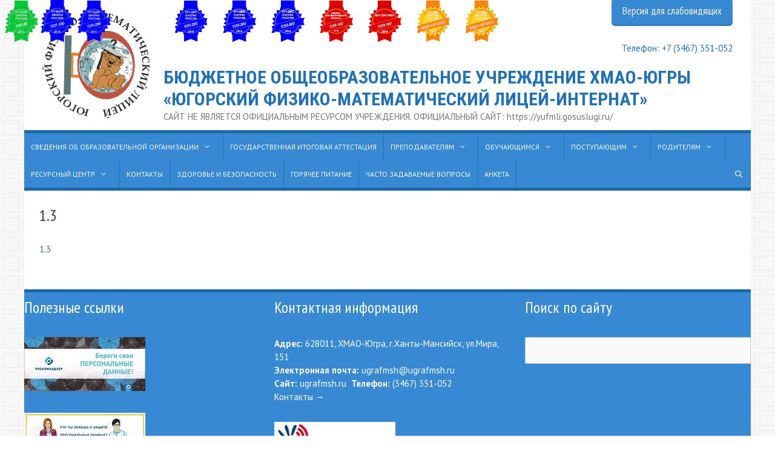

--- FILE ---
content_type: text/html; charset=UTF-8
request_url: https://ugrafmsh.ru/1-3-6
body_size: 19066
content:
<!DOCTYPE html>
<html dir="ltr" lang="ru-RU"
	prefix="og: https://ogp.me/ns#" >
<head>
	<meta charset="UTF-8">
	<title>1.3 | БЮДЖЕТНОЕ ОБЩЕОБРАЗОВАТЕЛЬНОЕ УЧРЕЖДЕНИЕ ХМАО-ЮГРЫ «ЮГОРСКИЙ ФИЗИКО-МАТЕМАТИЧЕСКИЙ ЛИЦЕЙ-ИНТЕРНАТ»</title>

		<!-- All in One SEO 4.3.9 - aioseo.com -->
		<meta name="robots" content="noindex, nofollow, max-image-preview:large" />
		<link rel="canonical" href="https://ugrafmsh.ru/1-3-6" />
		<meta name="generator" content="All in One SEO (AIOSEO) 4.3.9" />
		<meta property="og:locale" content="ru_RU" />
		<meta property="og:site_name" content="БЮДЖЕТНОЕ ОБЩЕОБРАЗОВАТЕЛЬНОЕ УЧРЕЖДЕНИЕ ХМАО-ЮГРЫ  «ЮГОРСКИЙ ФИЗИКО-МАТЕМАТИЧЕСКИЙ ЛИЦЕЙ-ИНТЕРНАТ»  - САЙТ НЕ ЯВЛЯЕТСЯ ОФИЦИАЛЬНЫМ РЕСУРСОМ УЧРЕЖДЕНИЯ. ОФИЦИАЛЬНЫЙ САЙТ: https://yufmli.gosuslugi.ru/" />
		<meta property="og:type" content="article" />
		<meta property="og:title" content="1.3 | БЮДЖЕТНОЕ ОБЩЕОБРАЗОВАТЕЛЬНОЕ УЧРЕЖДЕНИЕ ХМАО-ЮГРЫ «ЮГОРСКИЙ ФИЗИКО-МАТЕМАТИЧЕСКИЙ ЛИЦЕЙ-ИНТЕРНАТ»" />
		<meta property="og:url" content="https://ugrafmsh.ru/1-3-6" />
		<meta property="og:image" content="https://ugrafmsh.ru/wp-content/uploads/2015/09/logo.png" />
		<meta property="og:image:secure_url" content="https://ugrafmsh.ru/wp-content/uploads/2015/09/logo.png" />
		<meta property="og:image:width" content="350" />
		<meta property="og:image:height" content="346" />
		<meta property="article:published_time" content="2022-03-28T06:28:29+00:00" />
		<meta property="article:modified_time" content="2022-03-28T06:28:29+00:00" />
		<meta name="twitter:card" content="summary" />
		<meta name="twitter:title" content="1.3 | БЮДЖЕТНОЕ ОБЩЕОБРАЗОВАТЕЛЬНОЕ УЧРЕЖДЕНИЕ ХМАО-ЮГРЫ «ЮГОРСКИЙ ФИЗИКО-МАТЕМАТИЧЕСКИЙ ЛИЦЕЙ-ИНТЕРНАТ»" />
		<meta name="twitter:image" content="https://ugrafmsh.ru/wp-content/uploads/2015/09/logo.png" />
		<meta name="google" content="nositelinkssearchbox" />
		<script type="application/ld+json" class="aioseo-schema">
			{"@context":"https:\/\/schema.org","@graph":[{"@type":"BreadcrumbList","@id":"https:\/\/ugrafmsh.ru\/1-3-6#breadcrumblist","itemListElement":[{"@type":"ListItem","@id":"https:\/\/ugrafmsh.ru\/#listItem","position":1,"item":{"@type":"WebPage","@id":"https:\/\/ugrafmsh.ru\/","name":"\u0413\u043b\u0430\u0432\u043d\u0430\u044f","description":"\u041b\u0418\u0414\u0415\u0420 \u041e\u0411\u0420\u0410\u0417\u041e\u0412\u0410\u041d\u0418\u042f \u0425\u0410\u041d\u0422\u042b-\u041c\u0410\u041d\u0421\u0418\u0419\u0421\u041a\u041e\u0413\u041e \u0410\u0412\u0422\u041e\u041d\u041e\u041c\u041d\u041e\u0413\u041e \u041e\u041a\u0420\u0423\u0413\u0410 \u2013 \u042e\u0413\u0420\u042b \u0411\u044e\u0434\u0436\u0435\u0442\u043d\u043e\u0435 \u043e\u0431\u0449\u0435\u043e\u0431\u0440\u0430\u0437\u043e\u0432\u0430\u0442\u0435\u043b\u044c\u043d\u043e\u0435 \u0443\u0447\u0440\u0435\u0436\u0434\u0435\u043d\u0438\u0435 \u0425\u0430\u043d\u0442\u044b-\u041c\u0430\u043d\u0441\u0438\u0439\u0441\u043a\u043e\u0433\u043e \u0430\u0432\u0442\u043e\u043d\u043e\u043c\u043d\u043e\u0433\u043e \u043e\u043a\u0440\u0443\u0433\u0430 \u2013 \u042e\u0433\u0440\u044b \u00ab\u042e\u0433\u043e\u0440\u0441\u043a\u0438\u0439 \u0444\u0438\u0437\u0438\u043a\u043e-\u043c\u0430\u0442\u0435\u043c\u0430\u0442\u0438\u0447\u0435\u0441\u043a\u0438\u0439 \u043b\u0438\u0446\u0435\u0439-\u0438\u043d\u0442\u0435\u0440\u043d\u0430\u0442\u00bb \u0441\u043e\u0437\u0434\u0430\u043d\u043e \u0432 2002 \u0433\u043e\u0434\u0443 \u0438 \u0437\u0430 \u044d\u0442\u0438 \u0433\u043e\u0434\u044b \u043f\u0440\u0435\u0432\u0440\u0430\u0442\u0438\u043b\u043e\u0441\u044c \u0432 \u0432\u0435\u0434\u0443\u0449\u0435\u0435 \u043e\u0431\u0440\u0430\u0437\u043e\u0432\u0430\u0442\u0435\u043b\u044c\u043d\u043e\u0435 \u0443\u0447\u0440\u0435\u0436\u0434\u0435\u043d\u0438\u0435 \u0420\u043e\u0441\u0441\u0438\u0438 \u0438 \u0440\u0435\u0441\u0443\u0440\u0441\u043d\u044b\u0439 \u0446\u0435\u043d\u0442\u0440 \u0430\u0432\u0442\u043e\u043d\u043e\u043c\u043d\u043e\u0433\u043e \u043e\u043a\u0440\u0443\u0433\u0430 \u043f\u043e \u0440\u0430\u0431\u043e\u0442\u0435 \u0441 \u043e\u0434\u0430\u0440\u0435\u043d\u043d\u044b\u043c\u0438 \u0434\u0435\u0442\u044c\u043c\u0438 \u0432 \u043e\u0431\u043b\u0430\u0441\u0442\u0438 \u043c\u0430\u0442\u0435\u043c\u0430\u0442\u0438\u043a\u0438, \u0444\u0438\u0437\u0438\u043a\u0438, \u0438\u043d\u0444\u043e\u0440\u043c\u0430\u0442\u0438\u043a\u0438. \u0423\u0447\u0440\u0435\u0434\u0438\u0442\u0435\u043b\u044c \u043b\u0438\u0446\u0435\u044f \u2014 \u0425\u0430\u043d\u0442\u044b\u2013\u041c\u0430\u043d\u0441\u0438\u0439\u0441\u043a\u0438\u0439 \u0430\u0432\u0442\u043e\u043d\u043e\u043c\u043d\u044b\u0439 \u043e\u043a\u0440\u0443\u0433 \u2013 \u042e\u0433\u0440\u0430,","url":"https:\/\/ugrafmsh.ru\/"},"nextItem":"https:\/\/ugrafmsh.ru\/1-3-6#listItem"},{"@type":"ListItem","@id":"https:\/\/ugrafmsh.ru\/1-3-6#listItem","position":2,"item":{"@type":"WebPage","@id":"https:\/\/ugrafmsh.ru\/1-3-6","name":"1.3","url":"https:\/\/ugrafmsh.ru\/1-3-6"},"previousItem":"https:\/\/ugrafmsh.ru\/#listItem"}]},{"@type":"ItemPage","@id":"https:\/\/ugrafmsh.ru\/1-3-6#itempage","url":"https:\/\/ugrafmsh.ru\/1-3-6","name":"1.3 | \u0411\u042e\u0414\u0416\u0415\u0422\u041d\u041e\u0415 \u041e\u0411\u0429\u0415\u041e\u0411\u0420\u0410\u0417\u041e\u0412\u0410\u0422\u0415\u041b\u042c\u041d\u041e\u0415 \u0423\u0427\u0420\u0415\u0416\u0414\u0415\u041d\u0418\u0415 \u0425\u041c\u0410\u041e-\u042e\u0413\u0420\u042b \u00ab\u042e\u0413\u041e\u0420\u0421\u041a\u0418\u0419 \u0424\u0418\u0417\u0418\u041a\u041e-\u041c\u0410\u0422\u0415\u041c\u0410\u0422\u0418\u0427\u0415\u0421\u041a\u0418\u0419 \u041b\u0418\u0426\u0415\u0419-\u0418\u041d\u0422\u0415\u0420\u041d\u0410\u0422\u00bb","inLanguage":"ru-RU","isPartOf":{"@id":"https:\/\/ugrafmsh.ru\/#website"},"breadcrumb":{"@id":"https:\/\/ugrafmsh.ru\/1-3-6#breadcrumblist"},"author":{"@id":"https:\/\/ugrafmsh.ru\/author\/ufmsh#author"},"creator":{"@id":"https:\/\/ugrafmsh.ru\/author\/ufmsh#author"},"datePublished":"2022-03-28T06:28:29+05:00","dateModified":"2022-03-28T06:28:29+05:00"},{"@type":"Organization","@id":"https:\/\/ugrafmsh.ru\/#organization","name":"\u0411\u042e\u0414\u0416\u0415\u0422\u041d\u041e\u0415 \u041e\u0411\u0429\u0415\u041e\u0411\u0420\u0410\u0417\u041e\u0412\u0410\u0422\u0415\u041b\u042c\u041d\u041e\u0415 \u0423\u0427\u0420\u0415\u0416\u0414\u0415\u041d\u0418\u0415 \u0425\u041c\u0410\u041e-\u042e\u0413\u0420\u042b  \u00ab\u042e\u0413\u041e\u0420\u0421\u041a\u0418\u0419 \u0424\u0418\u0417\u0418\u041a\u041e-\u041c\u0410\u0422\u0415\u041c\u0410\u0422\u0418\u0427\u0415\u0421\u041a\u0418\u0419 \u041b\u0418\u0426\u0415\u0419-\u0418\u041d\u0422\u0415\u0420\u041d\u0410\u0422\u00bb","url":"https:\/\/ugrafmsh.ru\/","logo":{"@type":"ImageObject","url":"https:\/\/ugrafmsh.ru\/wp-content\/uploads\/2015\/09\/logo.png","@id":"https:\/\/ugrafmsh.ru\/#organizationLogo","width":350,"height":346},"image":{"@id":"https:\/\/ugrafmsh.ru\/#organizationLogo"}},{"@type":"Person","@id":"https:\/\/ugrafmsh.ru\/author\/ufmsh#author","url":"https:\/\/ugrafmsh.ru\/author\/ufmsh","name":"\u0414\u043c\u0438\u0442\u0440\u0438\u0439 \u0414\u0443\u0431\u043e\u0432\u0446\u0435\u0432","image":{"@type":"ImageObject","@id":"https:\/\/ugrafmsh.ru\/1-3-6#authorImage","url":"https:\/\/secure.gravatar.com\/avatar\/f87ed477343640f74e7bd3eeedb927e4?s=96&d=mm&r=g","width":96,"height":96,"caption":"\u0414\u043c\u0438\u0442\u0440\u0438\u0439 \u0414\u0443\u0431\u043e\u0432\u0446\u0435\u0432"}},{"@type":"WebSite","@id":"https:\/\/ugrafmsh.ru\/#website","url":"https:\/\/ugrafmsh.ru\/","name":"\u0411\u042e\u0414\u0416\u0415\u0422\u041d\u041e\u0415 \u041e\u0411\u0429\u0415\u041e\u0411\u0420\u0410\u0417\u041e\u0412\u0410\u0422\u0415\u041b\u042c\u041d\u041e\u0415 \u0423\u0427\u0420\u0415\u0416\u0414\u0415\u041d\u0418\u0415 \u0425\u041c\u0410\u041e-\u042e\u0413\u0420\u042b  \u00ab\u042e\u0413\u041e\u0420\u0421\u041a\u0418\u0419 \u0424\u0418\u0417\u0418\u041a\u041e-\u041c\u0410\u0422\u0415\u041c\u0410\u0422\u0418\u0427\u0415\u0421\u041a\u0418\u0419 \u041b\u0418\u0426\u0415\u0419-\u0418\u041d\u0422\u0415\u0420\u041d\u0410\u0422\u00bb","description":"\u0421\u0410\u0419\u0422 \u041d\u0415 \u042f\u0412\u041b\u042f\u0415\u0422\u0421\u042f \u041e\u0424\u0418\u0426\u0418\u0410\u041b\u042c\u041d\u042b\u041c \u0420\u0415\u0421\u0423\u0420\u0421\u041e\u041c \u0423\u0427\u0420\u0415\u0416\u0414\u0415\u041d\u0418\u042f. \u041e\u0424\u0418\u0426\u0418\u0410\u041b\u042c\u041d\u042b\u0419 \u0421\u0410\u0419\u0422: https:\/\/yufmli.gosuslugi.ru\/","inLanguage":"ru-RU","publisher":{"@id":"https:\/\/ugrafmsh.ru\/#organization"}}]}
		</script>
		<!-- All in One SEO -->

<meta name="viewport" content="width=device-width, initial-scale=1"><link href='https://fonts.gstatic.com' crossorigin rel='preconnect' />
<link href='https://fonts.googleapis.com' crossorigin rel='preconnect' />
<link rel="alternate" type="application/rss+xml" title="БЮДЖЕТНОЕ ОБЩЕОБРАЗОВАТЕЛЬНОЕ УЧРЕЖДЕНИЕ ХМАО-ЮГРЫ  «ЮГОРСКИЙ ФИЗИКО-МАТЕМАТИЧЕСКИЙ ЛИЦЕЙ-ИНТЕРНАТ»  &raquo; Лента" href="https://ugrafmsh.ru/feed" />
<script>
window._wpemojiSettings = {"baseUrl":"https:\/\/s.w.org\/images\/core\/emoji\/15.0.3\/72x72\/","ext":".png","svgUrl":"https:\/\/s.w.org\/images\/core\/emoji\/15.0.3\/svg\/","svgExt":".svg","source":{"concatemoji":"https:\/\/ugrafmsh.ru\/wp-includes\/js\/wp-emoji-release.min.js?ver=6.6.1"}};
/*! This file is auto-generated */
!function(i,n){var o,s,e;function c(e){try{var t={supportTests:e,timestamp:(new Date).valueOf()};sessionStorage.setItem(o,JSON.stringify(t))}catch(e){}}function p(e,t,n){e.clearRect(0,0,e.canvas.width,e.canvas.height),e.fillText(t,0,0);var t=new Uint32Array(e.getImageData(0,0,e.canvas.width,e.canvas.height).data),r=(e.clearRect(0,0,e.canvas.width,e.canvas.height),e.fillText(n,0,0),new Uint32Array(e.getImageData(0,0,e.canvas.width,e.canvas.height).data));return t.every(function(e,t){return e===r[t]})}function u(e,t,n){switch(t){case"flag":return n(e,"\ud83c\udff3\ufe0f\u200d\u26a7\ufe0f","\ud83c\udff3\ufe0f\u200b\u26a7\ufe0f")?!1:!n(e,"\ud83c\uddfa\ud83c\uddf3","\ud83c\uddfa\u200b\ud83c\uddf3")&&!n(e,"\ud83c\udff4\udb40\udc67\udb40\udc62\udb40\udc65\udb40\udc6e\udb40\udc67\udb40\udc7f","\ud83c\udff4\u200b\udb40\udc67\u200b\udb40\udc62\u200b\udb40\udc65\u200b\udb40\udc6e\u200b\udb40\udc67\u200b\udb40\udc7f");case"emoji":return!n(e,"\ud83d\udc26\u200d\u2b1b","\ud83d\udc26\u200b\u2b1b")}return!1}function f(e,t,n){var r="undefined"!=typeof WorkerGlobalScope&&self instanceof WorkerGlobalScope?new OffscreenCanvas(300,150):i.createElement("canvas"),a=r.getContext("2d",{willReadFrequently:!0}),o=(a.textBaseline="top",a.font="600 32px Arial",{});return e.forEach(function(e){o[e]=t(a,e,n)}),o}function t(e){var t=i.createElement("script");t.src=e,t.defer=!0,i.head.appendChild(t)}"undefined"!=typeof Promise&&(o="wpEmojiSettingsSupports",s=["flag","emoji"],n.supports={everything:!0,everythingExceptFlag:!0},e=new Promise(function(e){i.addEventListener("DOMContentLoaded",e,{once:!0})}),new Promise(function(t){var n=function(){try{var e=JSON.parse(sessionStorage.getItem(o));if("object"==typeof e&&"number"==typeof e.timestamp&&(new Date).valueOf()<e.timestamp+604800&&"object"==typeof e.supportTests)return e.supportTests}catch(e){}return null}();if(!n){if("undefined"!=typeof Worker&&"undefined"!=typeof OffscreenCanvas&&"undefined"!=typeof URL&&URL.createObjectURL&&"undefined"!=typeof Blob)try{var e="postMessage("+f.toString()+"("+[JSON.stringify(s),u.toString(),p.toString()].join(",")+"));",r=new Blob([e],{type:"text/javascript"}),a=new Worker(URL.createObjectURL(r),{name:"wpTestEmojiSupports"});return void(a.onmessage=function(e){c(n=e.data),a.terminate(),t(n)})}catch(e){}c(n=f(s,u,p))}t(n)}).then(function(e){for(var t in e)n.supports[t]=e[t],n.supports.everything=n.supports.everything&&n.supports[t],"flag"!==t&&(n.supports.everythingExceptFlag=n.supports.everythingExceptFlag&&n.supports[t]);n.supports.everythingExceptFlag=n.supports.everythingExceptFlag&&!n.supports.flag,n.DOMReady=!1,n.readyCallback=function(){n.DOMReady=!0}}).then(function(){return e}).then(function(){var e;n.supports.everything||(n.readyCallback(),(e=n.source||{}).concatemoji?t(e.concatemoji):e.wpemoji&&e.twemoji&&(t(e.twemoji),t(e.wpemoji)))}))}((window,document),window._wpemojiSettings);
</script>
<link rel='stylesheet' id='colorbox-theme8-css' href='https://ugrafmsh.ru/wp-content/plugins/jquery-colorbox/themes/theme8/colorbox.css?ver=4.6.2' media='screen' />
<link rel='stylesheet' id='pt-cv-public-style-css' href='https://ugrafmsh.ru/wp-content/plugins/content-views-query-and-display-post-page/public/assets/css/cv.css?ver=2.5.0.1' media='all' />
<link rel='stylesheet' id='generate-fonts-css' href='//fonts.googleapis.com/css?family=PT+Sans:regular,italic,700,700italic|Roboto+Condensed:300,300italic,regular,italic,700,700italic|PT+Sans+Narrow:regular,700' media='all' />
<style id='wp-emoji-styles-inline-css'>

	img.wp-smiley, img.emoji {
		display: inline !important;
		border: none !important;
		box-shadow: none !important;
		height: 1em !important;
		width: 1em !important;
		margin: 0 0.07em !important;
		vertical-align: -0.1em !important;
		background: none !important;
		padding: 0 !important;
	}
</style>
<link rel='stylesheet' id='wp-block-library-css' href='https://ugrafmsh.ru/wp-includes/css/dist/block-library/style.min.css?ver=6.6.1' media='all' />
<style id='classic-theme-styles-inline-css'>
/*! This file is auto-generated */
.wp-block-button__link{color:#fff;background-color:#32373c;border-radius:9999px;box-shadow:none;text-decoration:none;padding:calc(.667em + 2px) calc(1.333em + 2px);font-size:1.125em}.wp-block-file__button{background:#32373c;color:#fff;text-decoration:none}
</style>
<style id='global-styles-inline-css'>
:root{--wp--preset--aspect-ratio--square: 1;--wp--preset--aspect-ratio--4-3: 4/3;--wp--preset--aspect-ratio--3-4: 3/4;--wp--preset--aspect-ratio--3-2: 3/2;--wp--preset--aspect-ratio--2-3: 2/3;--wp--preset--aspect-ratio--16-9: 16/9;--wp--preset--aspect-ratio--9-16: 9/16;--wp--preset--color--black: #000000;--wp--preset--color--cyan-bluish-gray: #abb8c3;--wp--preset--color--white: #ffffff;--wp--preset--color--pale-pink: #f78da7;--wp--preset--color--vivid-red: #cf2e2e;--wp--preset--color--luminous-vivid-orange: #ff6900;--wp--preset--color--luminous-vivid-amber: #fcb900;--wp--preset--color--light-green-cyan: #7bdcb5;--wp--preset--color--vivid-green-cyan: #00d084;--wp--preset--color--pale-cyan-blue: #8ed1fc;--wp--preset--color--vivid-cyan-blue: #0693e3;--wp--preset--color--vivid-purple: #9b51e0;--wp--preset--color--contrast: var(--contrast);--wp--preset--color--contrast-2: var(--contrast-2);--wp--preset--color--contrast-3: var(--contrast-3);--wp--preset--color--base: var(--base);--wp--preset--color--base-2: var(--base-2);--wp--preset--color--base-3: var(--base-3);--wp--preset--color--accent: var(--accent);--wp--preset--gradient--vivid-cyan-blue-to-vivid-purple: linear-gradient(135deg,rgba(6,147,227,1) 0%,rgb(155,81,224) 100%);--wp--preset--gradient--light-green-cyan-to-vivid-green-cyan: linear-gradient(135deg,rgb(122,220,180) 0%,rgb(0,208,130) 100%);--wp--preset--gradient--luminous-vivid-amber-to-luminous-vivid-orange: linear-gradient(135deg,rgba(252,185,0,1) 0%,rgba(255,105,0,1) 100%);--wp--preset--gradient--luminous-vivid-orange-to-vivid-red: linear-gradient(135deg,rgba(255,105,0,1) 0%,rgb(207,46,46) 100%);--wp--preset--gradient--very-light-gray-to-cyan-bluish-gray: linear-gradient(135deg,rgb(238,238,238) 0%,rgb(169,184,195) 100%);--wp--preset--gradient--cool-to-warm-spectrum: linear-gradient(135deg,rgb(74,234,220) 0%,rgb(151,120,209) 20%,rgb(207,42,186) 40%,rgb(238,44,130) 60%,rgb(251,105,98) 80%,rgb(254,248,76) 100%);--wp--preset--gradient--blush-light-purple: linear-gradient(135deg,rgb(255,206,236) 0%,rgb(152,150,240) 100%);--wp--preset--gradient--blush-bordeaux: linear-gradient(135deg,rgb(254,205,165) 0%,rgb(254,45,45) 50%,rgb(107,0,62) 100%);--wp--preset--gradient--luminous-dusk: linear-gradient(135deg,rgb(255,203,112) 0%,rgb(199,81,192) 50%,rgb(65,88,208) 100%);--wp--preset--gradient--pale-ocean: linear-gradient(135deg,rgb(255,245,203) 0%,rgb(182,227,212) 50%,rgb(51,167,181) 100%);--wp--preset--gradient--electric-grass: linear-gradient(135deg,rgb(202,248,128) 0%,rgb(113,206,126) 100%);--wp--preset--gradient--midnight: linear-gradient(135deg,rgb(2,3,129) 0%,rgb(40,116,252) 100%);--wp--preset--font-size--small: 13px;--wp--preset--font-size--medium: 20px;--wp--preset--font-size--large: 36px;--wp--preset--font-size--x-large: 42px;--wp--preset--spacing--20: 0.44rem;--wp--preset--spacing--30: 0.67rem;--wp--preset--spacing--40: 1rem;--wp--preset--spacing--50: 1.5rem;--wp--preset--spacing--60: 2.25rem;--wp--preset--spacing--70: 3.38rem;--wp--preset--spacing--80: 5.06rem;--wp--preset--shadow--natural: 6px 6px 9px rgba(0, 0, 0, 0.2);--wp--preset--shadow--deep: 12px 12px 50px rgba(0, 0, 0, 0.4);--wp--preset--shadow--sharp: 6px 6px 0px rgba(0, 0, 0, 0.2);--wp--preset--shadow--outlined: 6px 6px 0px -3px rgba(255, 255, 255, 1), 6px 6px rgba(0, 0, 0, 1);--wp--preset--shadow--crisp: 6px 6px 0px rgba(0, 0, 0, 1);}:where(.is-layout-flex){gap: 0.5em;}:where(.is-layout-grid){gap: 0.5em;}body .is-layout-flex{display: flex;}.is-layout-flex{flex-wrap: wrap;align-items: center;}.is-layout-flex > :is(*, div){margin: 0;}body .is-layout-grid{display: grid;}.is-layout-grid > :is(*, div){margin: 0;}:where(.wp-block-columns.is-layout-flex){gap: 2em;}:where(.wp-block-columns.is-layout-grid){gap: 2em;}:where(.wp-block-post-template.is-layout-flex){gap: 1.25em;}:where(.wp-block-post-template.is-layout-grid){gap: 1.25em;}.has-black-color{color: var(--wp--preset--color--black) !important;}.has-cyan-bluish-gray-color{color: var(--wp--preset--color--cyan-bluish-gray) !important;}.has-white-color{color: var(--wp--preset--color--white) !important;}.has-pale-pink-color{color: var(--wp--preset--color--pale-pink) !important;}.has-vivid-red-color{color: var(--wp--preset--color--vivid-red) !important;}.has-luminous-vivid-orange-color{color: var(--wp--preset--color--luminous-vivid-orange) !important;}.has-luminous-vivid-amber-color{color: var(--wp--preset--color--luminous-vivid-amber) !important;}.has-light-green-cyan-color{color: var(--wp--preset--color--light-green-cyan) !important;}.has-vivid-green-cyan-color{color: var(--wp--preset--color--vivid-green-cyan) !important;}.has-pale-cyan-blue-color{color: var(--wp--preset--color--pale-cyan-blue) !important;}.has-vivid-cyan-blue-color{color: var(--wp--preset--color--vivid-cyan-blue) !important;}.has-vivid-purple-color{color: var(--wp--preset--color--vivid-purple) !important;}.has-black-background-color{background-color: var(--wp--preset--color--black) !important;}.has-cyan-bluish-gray-background-color{background-color: var(--wp--preset--color--cyan-bluish-gray) !important;}.has-white-background-color{background-color: var(--wp--preset--color--white) !important;}.has-pale-pink-background-color{background-color: var(--wp--preset--color--pale-pink) !important;}.has-vivid-red-background-color{background-color: var(--wp--preset--color--vivid-red) !important;}.has-luminous-vivid-orange-background-color{background-color: var(--wp--preset--color--luminous-vivid-orange) !important;}.has-luminous-vivid-amber-background-color{background-color: var(--wp--preset--color--luminous-vivid-amber) !important;}.has-light-green-cyan-background-color{background-color: var(--wp--preset--color--light-green-cyan) !important;}.has-vivid-green-cyan-background-color{background-color: var(--wp--preset--color--vivid-green-cyan) !important;}.has-pale-cyan-blue-background-color{background-color: var(--wp--preset--color--pale-cyan-blue) !important;}.has-vivid-cyan-blue-background-color{background-color: var(--wp--preset--color--vivid-cyan-blue) !important;}.has-vivid-purple-background-color{background-color: var(--wp--preset--color--vivid-purple) !important;}.has-black-border-color{border-color: var(--wp--preset--color--black) !important;}.has-cyan-bluish-gray-border-color{border-color: var(--wp--preset--color--cyan-bluish-gray) !important;}.has-white-border-color{border-color: var(--wp--preset--color--white) !important;}.has-pale-pink-border-color{border-color: var(--wp--preset--color--pale-pink) !important;}.has-vivid-red-border-color{border-color: var(--wp--preset--color--vivid-red) !important;}.has-luminous-vivid-orange-border-color{border-color: var(--wp--preset--color--luminous-vivid-orange) !important;}.has-luminous-vivid-amber-border-color{border-color: var(--wp--preset--color--luminous-vivid-amber) !important;}.has-light-green-cyan-border-color{border-color: var(--wp--preset--color--light-green-cyan) !important;}.has-vivid-green-cyan-border-color{border-color: var(--wp--preset--color--vivid-green-cyan) !important;}.has-pale-cyan-blue-border-color{border-color: var(--wp--preset--color--pale-cyan-blue) !important;}.has-vivid-cyan-blue-border-color{border-color: var(--wp--preset--color--vivid-cyan-blue) !important;}.has-vivid-purple-border-color{border-color: var(--wp--preset--color--vivid-purple) !important;}.has-vivid-cyan-blue-to-vivid-purple-gradient-background{background: var(--wp--preset--gradient--vivid-cyan-blue-to-vivid-purple) !important;}.has-light-green-cyan-to-vivid-green-cyan-gradient-background{background: var(--wp--preset--gradient--light-green-cyan-to-vivid-green-cyan) !important;}.has-luminous-vivid-amber-to-luminous-vivid-orange-gradient-background{background: var(--wp--preset--gradient--luminous-vivid-amber-to-luminous-vivid-orange) !important;}.has-luminous-vivid-orange-to-vivid-red-gradient-background{background: var(--wp--preset--gradient--luminous-vivid-orange-to-vivid-red) !important;}.has-very-light-gray-to-cyan-bluish-gray-gradient-background{background: var(--wp--preset--gradient--very-light-gray-to-cyan-bluish-gray) !important;}.has-cool-to-warm-spectrum-gradient-background{background: var(--wp--preset--gradient--cool-to-warm-spectrum) !important;}.has-blush-light-purple-gradient-background{background: var(--wp--preset--gradient--blush-light-purple) !important;}.has-blush-bordeaux-gradient-background{background: var(--wp--preset--gradient--blush-bordeaux) !important;}.has-luminous-dusk-gradient-background{background: var(--wp--preset--gradient--luminous-dusk) !important;}.has-pale-ocean-gradient-background{background: var(--wp--preset--gradient--pale-ocean) !important;}.has-electric-grass-gradient-background{background: var(--wp--preset--gradient--electric-grass) !important;}.has-midnight-gradient-background{background: var(--wp--preset--gradient--midnight) !important;}.has-small-font-size{font-size: var(--wp--preset--font-size--small) !important;}.has-medium-font-size{font-size: var(--wp--preset--font-size--medium) !important;}.has-large-font-size{font-size: var(--wp--preset--font-size--large) !important;}.has-x-large-font-size{font-size: var(--wp--preset--font-size--x-large) !important;}
:where(.wp-block-post-template.is-layout-flex){gap: 1.25em;}:where(.wp-block-post-template.is-layout-grid){gap: 1.25em;}
:where(.wp-block-columns.is-layout-flex){gap: 2em;}:where(.wp-block-columns.is-layout-grid){gap: 2em;}
:root :where(.wp-block-pullquote){font-size: 1.5em;line-height: 1.6;}
</style>
<link rel='stylesheet' id='css-style-css' href='https://ugrafmsh.ru/wp-content/plugins/comfortable-reading-premium/css/custom.css?ver=6.6.1' media='all' />
<link rel='stylesheet' id='generate-style-grid-css' href='https://ugrafmsh.ru/wp-content/themes/generatepress/assets/css/unsemantic-grid.min.css?ver=3.3.0' media='all' />
<link rel='stylesheet' id='generate-style-css' href='https://ugrafmsh.ru/wp-content/themes/generatepress/assets/css/style.min.css?ver=3.3.0' media='all' />
<style id='generate-style-inline-css'>
.blog footer.entry-meta, .archive footer.entry-meta {display:none;}.byline, .single .byline, .group-blog .byline{display:none;}.cat-links{display:none;}.comments-link{display:none;}.tags-links{display:none;}
.site-header {background-color: #ffffff; color: #1f71ba; }.site-header a {color: #1f71ba; }.main-title a,.main-title a:hover,.main-title a:visited {color: #1f71ba; }.site-description {color: #757575; }.main-navigation,  .main-navigation ul ul {background-color: #3789d3; }.navigation-search input[type="search"],.navigation-search input[type="search"]:active {color: #ffffff; background-color: #1c68ab; }.navigation-search input[type="search"]:focus {color: #ffffff; background-color: #1c68ab; }.main-navigation ul ul {background-color: #1c68ab; }.main-navigation .main-nav ul li a,.menu-toggle {color: #ffffff; }button.menu-toggle:hover,button.menu-toggle:focus,.main-navigation .mobile-bar-items a,.main-navigation .mobile-bar-items a:hover,.main-navigation .mobile-bar-items a:focus {color: #ffffff; }.main-navigation .main-nav ul ul li a {color: #ffffff; }.main-navigation .main-nav ul li > a:hover,.main-navigation .main-nav ul li > a:focus,.main-navigation .main-nav ul li.sfHover > a {color: #ffffff; background-color: #1c68ab; }.main-navigation .main-nav ul ul li > a:hover,.main-navigation .main-nav ul ul li > a:focus,.main-navigation .main-nav ul ul li.sfHover > a {color: #222222; background-color: #ffffff; }.main-navigation .main-nav ul .current-menu-item > a, .main-navigation .main-nav ul .current-menu-parent > a, .main-navigation .main-nav ul .current-menu-ancestor > a {color: #ffffff; background-color: #3789d3; }.main-navigation .main-nav ul .current-menu-item > a:hover, .main-navigation .main-nav ul .current-menu-parent > a:hover, .main-navigation .main-nav ul .current-menu-ancestor > a:hover, .main-navigation .main-nav ul .current-menu-item.sfHover > a, .main-navigation .main-nav ul .current-menu-parent.sfHover > a, .main-navigation .main-nav ul .current-menu-ancestor.sfHover > a {color: #ffffff; background-color: #3789d3; }.main-navigation .main-nav ul ul .current-menu-item > a, .main-navigation .main-nav ul ul .current-menu-parent > a, .main-navigation .main-nav ul ul .current-menu-ancestor > a {color: #ffffff; background-color: #1c68ab; }.main-navigation .main-nav ul ul .current-menu-item > a:hover, .main-navigation .main-nav ul ul .current-menu-parent > a:hover, .main-navigation .main-nav ul ul .current-menu-ancestor > a:hover,.main-navigation .main-nav ul ul .current-menu-item.sfHover > a, .main-navigation .main-nav ul ul .current-menu-parent.sfHover > a, .main-navigation .main-nav ul ul .current-menu-ancestor.sfHover > a {color: #ffffff; background-color: #1c68ab; }.inside-article, .comments-area, .page-header,.one-container .container,.paging-navigation,.inside-page-header {background-color: #ffffff; color: #3a3a3a; }.entry-meta {color: #595959; }.entry-meta a, .entry-meta a:visited {color: #595959; }.entry-meta a:hover {color: #1e73be; }.sidebar .widget {background-color: #ffffff; color: #3a3a3a; }.sidebar .widget .widget-title {color: #3a3a3a; }.footer-widgets {background-color: #3789d3; color: #ffffff; }.footer-widgets a, .footer-widgets a:visited {color: #ffffff; }.footer-widgets a:hover {color: #000000; }.footer-widgets .widget-title {color: #ffffff; }.site-info {background-color: #1c68ab; color: #ffffff; }.site-info a, .site-info a:visited {color: #ffffff; }.site-info a:hover {color: #000000; }input[type="text"], input[type="email"], input[type="url"], input[type="password"], input[type="search"], input[type="tel"], textarea {background-color: #fafafa; border-color: #cccccc; color: #666666; }input[type="text"]:focus, input[type="email"]:focus, input[type="url"]:focus, input[type="password"]:focus, input[type="search"]:focus, input[type="tel"]:focus, textarea:focus {background-color: #ffffff; color: #666666; border-color: #bfbfbf; }::-webkit-input-placeholder {color: #666666; }:-moz-placeholder {color: #666666; }::-moz-placeholder {color: #666666; }:-ms-input-placeholder {color: #666666; }button, html input[type="button"], input[type="reset"], input[type="submit"],.button,.button:visited {background-color: #666666; color: #FFFFFF; }button:hover, html input[type="button"]:hover, input[type="reset"]:hover, input[type="submit"]:hover,.button:hover,button:focus, html input[type="button"]:focus, input[type="reset"]:focus, input[type="submit"]:focus,.button:focus,button:active, html input[type="button"]:active, input[type="reset"]:active, input[type="submit"]:active,.button:active {background-color: #3f3f3f; color: #FFFFFF; }
.inside-header {padding: 0px 30px 0px 30px; }.separate-containers .inside-article, .separate-containers .comments-area, .separate-containers .page-header, .separate-containers .paging-navigation, .one-container .site-content {padding: 25px 25px 25px 25px; }.one-container.right-sidebar .site-main,.one-container.both-right .site-main {margin-right: 25px; }.one-container.left-sidebar .site-main,.one-container.both-left .site-main {margin-left: 25px; }.one-container.both-sidebars .site-main {margin: 0px 25px 0px 25px; }.ignore-x-spacing {margin-right: -25px; margin-bottom: 25px; margin-left: -25px; }.ignore-xy-spacing {margin: -25px -25px 25px -25px; }.main-navigation .main-nav ul li a,.menu-toggle,.main-navigation .mobile-bar-items a {padding-left: 11px; padding-right: 11px; line-height: 45px; }.nav-float-right .main-navigation .main-nav ul li a {line-height: 45px; }.main-navigation .main-nav ul ul li a {padding: 10px 11px 10px 11px; }.main-navigation ul ul {top: 45px; }.navigation-search {height: 45px; line-height: 0px; }.navigation-search input {height: 45px; line-height: 0px; }.widget-area .widget {padding: 0px 20px 20px 20px; }.footer-widgets {padding: 5px 0px 5px 0px; }.site-info {padding: 5px 20px 5px 20px; }.right-sidebar.separate-containers .site-main {margin: 30px 30px 30px 0px; }.left-sidebar.separate-containers .site-main {margin: 30px 0px 30px 30px; }.both-sidebars.separate-containers .site-main {margin: 30px; }.both-right.separate-containers .site-main {margin: 30px 30px 30px 0px; }.separate-containers .site-main {margin-top: 30px; margin-bottom: 30px; }.separate-containers .page-header-image, .separate-containers .page-header-content, .separate-containers .page-header-image-single, .separate-containers .page-header-content-single {margin-top: 30px; }.both-left.separate-containers .site-main {margin: 30px 0px 30px 30px; }.separate-containers .inside-right-sidebar, .inside-left-sidebar {margin-top: 30px; margin-bottom: 30px; }.separate-containers .widget, .separate-containers .hentry, .separate-containers .page-header, .widget-area .main-navigation {margin-bottom: 30px; }.both-left.separate-containers .inside-left-sidebar {margin-right: 15px; }.both-left.separate-containers .inside-right-sidebar {margin-left: 15px; }.both-right.separate-containers .inside-left-sidebar {margin-right: 15px; }.both-right.separate-containers .inside-right-sidebar {margin-left: 15px; }
body, button, input, select, textarea {font-family: "PT Sans", sans-serif; font-size: 15px; }.main-title {font-family: "Roboto Condensed", sans-serif; font-size: 30px; }.site-description {font-family: inherit; font-size: 15px; }.main-navigation a, .menu-toggle {font-family: inherit; text-transform: uppercase; font-size: 12px; }.main-navigation .main-nav ul ul li a {font-size: 11px; }.widget-title {font-family: "PT Sans Narrow", sans-serif; font-weight: 300; font-size: 26px; }.sidebar .widget, .footer-widgets .widget {font-size: 15px; }h1 {font-family: "PT Sans Narrow", sans-serif; font-weight: 300; font-size: 26px; }h2 {font-family: "PT Sans Narrow", sans-serif; font-weight: 300; text-transform: uppercase; font-size: 22px; }h3 {font-family: "PT Sans Narrow", sans-serif; font-size: 20px; }.site-info {font-size: 13px; }@media (max-width:768px) {.main-title {font-size: 30px;}h1 {font-size: 30px;}h2 {font-size: 25px;}}
body{background-color:#ffffff;color:#3a3a3a;}a{color:#1e73be;}a:hover, a:focus, a:active{color:#000000;}body .grid-container{max-width:1200px;}.wp-block-group__inner-container{max-width:1200px;margin-left:auto;margin-right:auto;}.generate-back-to-top{font-size:20px;border-radius:3px;position:fixed;bottom:30px;right:30px;line-height:40px;width:40px;text-align:center;z-index:10;transition:opacity 300ms ease-in-out;opacity:0.1;transform:translateY(1000px);}.generate-back-to-top__show{opacity:1;transform:translateY(0);}.navigation-search{position:absolute;left:-99999px;pointer-events:none;visibility:hidden;z-index:20;width:100%;top:0;transition:opacity 100ms ease-in-out;opacity:0;}.navigation-search.nav-search-active{left:0;right:0;pointer-events:auto;visibility:visible;opacity:1;}.navigation-search input[type="search"]{outline:0;border:0;vertical-align:bottom;line-height:1;opacity:0.9;width:100%;z-index:20;border-radius:0;-webkit-appearance:none;height:60px;}.navigation-search input::-ms-clear{display:none;width:0;height:0;}.navigation-search input::-ms-reveal{display:none;width:0;height:0;}.navigation-search input::-webkit-search-decoration, .navigation-search input::-webkit-search-cancel-button, .navigation-search input::-webkit-search-results-button, .navigation-search input::-webkit-search-results-decoration{display:none;}.main-navigation li.search-item{z-index:21;}li.search-item.active{transition:opacity 100ms ease-in-out;}.nav-left-sidebar .main-navigation li.search-item.active,.nav-right-sidebar .main-navigation li.search-item.active{width:auto;display:inline-block;float:right;}.gen-sidebar-nav .navigation-search{top:auto;bottom:0;}:root{--contrast:#222222;--contrast-2:#575760;--contrast-3:#b2b2be;--base:#f0f0f0;--base-2:#f7f8f9;--base-3:#ffffff;--accent:#1e73be;}:root .has-contrast-color{color:var(--contrast);}:root .has-contrast-background-color{background-color:var(--contrast);}:root .has-contrast-2-color{color:var(--contrast-2);}:root .has-contrast-2-background-color{background-color:var(--contrast-2);}:root .has-contrast-3-color{color:var(--contrast-3);}:root .has-contrast-3-background-color{background-color:var(--contrast-3);}:root .has-base-color{color:var(--base);}:root .has-base-background-color{background-color:var(--base);}:root .has-base-2-color{color:var(--base-2);}:root .has-base-2-background-color{background-color:var(--base-2);}:root .has-base-3-color{color:var(--base-3);}:root .has-base-3-background-color{background-color:var(--base-3);}:root .has-accent-color{color:var(--accent);}:root .has-accent-background-color{background-color:var(--accent);}body, button, input, select, textarea {font-family: "PT Sans", sans-serif; font-size: 15px; }.main-title {font-family: "Roboto Condensed", sans-serif; font-size: 30px; }.site-description {font-family: inherit; font-size: 15px; }.main-navigation a, .menu-toggle {font-family: inherit; text-transform: uppercase; font-size: 12px; }.main-navigation .main-nav ul ul li a {font-size: 11px; }.widget-title {font-family: "PT Sans Narrow", sans-serif; font-weight: 300; font-size: 26px; }.sidebar .widget, .footer-widgets .widget {font-size: 15px; }h1 {font-family: "PT Sans Narrow", sans-serif; font-weight: 300; font-size: 26px; }h2 {font-family: "PT Sans Narrow", sans-serif; font-weight: 300; text-transform: uppercase; font-size: 22px; }h3 {font-family: "PT Sans Narrow", sans-serif; font-size: 20px; }.site-info {font-size: 13px; }@media (max-width:768px) {.main-title {font-size: 30px;}h1 {font-size: 30px;}h2 {font-size: 25px;}}.site-header {background-color: #ffffff; color: #1f71ba; }.site-header a {color: #1f71ba; }.main-title a,.main-title a:hover,.main-title a:visited {color: #1f71ba; }.site-description {color: #757575; }.main-navigation,  .main-navigation ul ul {background-color: #3789d3; }.navigation-search input[type="search"],.navigation-search input[type="search"]:active {color: #ffffff; background-color: #1c68ab; }.navigation-search input[type="search"]:focus {color: #ffffff; background-color: #1c68ab; }.main-navigation ul ul {background-color: #1c68ab; }.main-navigation .main-nav ul li a,.menu-toggle {color: #ffffff; }button.menu-toggle:hover,button.menu-toggle:focus,.main-navigation .mobile-bar-items a,.main-navigation .mobile-bar-items a:hover,.main-navigation .mobile-bar-items a:focus {color: #ffffff; }.main-navigation .main-nav ul ul li a {color: #ffffff; }.main-navigation .main-nav ul li > a:hover,.main-navigation .main-nav ul li > a:focus,.main-navigation .main-nav ul li.sfHover > a {color: #ffffff; background-color: #1c68ab; }.main-navigation .main-nav ul ul li > a:hover,.main-navigation .main-nav ul ul li > a:focus,.main-navigation .main-nav ul ul li.sfHover > a {color: #222222; background-color: #ffffff; }.main-navigation .main-nav ul .current-menu-item > a, .main-navigation .main-nav ul .current-menu-parent > a, .main-navigation .main-nav ul .current-menu-ancestor > a {color: #ffffff; background-color: #3789d3; }.main-navigation .main-nav ul .current-menu-item > a:hover, .main-navigation .main-nav ul .current-menu-parent > a:hover, .main-navigation .main-nav ul .current-menu-ancestor > a:hover, .main-navigation .main-nav ul .current-menu-item.sfHover > a, .main-navigation .main-nav ul .current-menu-parent.sfHover > a, .main-navigation .main-nav ul .current-menu-ancestor.sfHover > a {color: #ffffff; background-color: #3789d3; }.main-navigation .main-nav ul ul .current-menu-item > a, .main-navigation .main-nav ul ul .current-menu-parent > a, .main-navigation .main-nav ul ul .current-menu-ancestor > a {color: #ffffff; background-color: #1c68ab; }.main-navigation .main-nav ul ul .current-menu-item > a:hover, .main-navigation .main-nav ul ul .current-menu-parent > a:hover, .main-navigation .main-nav ul ul .current-menu-ancestor > a:hover,.main-navigation .main-nav ul ul .current-menu-item.sfHover > a, .main-navigation .main-nav ul ul .current-menu-parent.sfHover > a, .main-navigation .main-nav ul ul .current-menu-ancestor.sfHover > a {color: #ffffff; background-color: #1c68ab; }.inside-article, .comments-area, .page-header,.one-container .container,.paging-navigation,.inside-page-header {background-color: #ffffff; color: #3a3a3a; }.entry-meta {color: #595959; }.entry-meta a, .entry-meta a:visited {color: #595959; }.entry-meta a:hover {color: #1e73be; }.sidebar .widget {background-color: #ffffff; color: #3a3a3a; }.sidebar .widget .widget-title {color: #3a3a3a; }.footer-widgets {background-color: #3789d3; color: #ffffff; }.footer-widgets a, .footer-widgets a:visited {color: #ffffff; }.footer-widgets a:hover {color: #000000; }.footer-widgets .widget-title {color: #ffffff; }.site-info {background-color: #1c68ab; color: #ffffff; }.site-info a, .site-info a:visited {color: #ffffff; }.site-info a:hover {color: #000000; }input[type="text"], input[type="email"], input[type="url"], input[type="password"], input[type="search"], input[type="tel"], textarea {background-color: #fafafa; border-color: #cccccc; color: #666666; }input[type="text"]:focus, input[type="email"]:focus, input[type="url"]:focus, input[type="password"]:focus, input[type="search"]:focus, input[type="tel"]:focus, textarea:focus {background-color: #ffffff; color: #666666; border-color: #bfbfbf; }::-webkit-input-placeholder {color: #666666; }:-moz-placeholder {color: #666666; }::-moz-placeholder {color: #666666; }:-ms-input-placeholder {color: #666666; }button, html input[type="button"], input[type="reset"], input[type="submit"],.button,.button:visited {background-color: #666666; color: #FFFFFF; }button:hover, html input[type="button"]:hover, input[type="reset"]:hover, input[type="submit"]:hover,.button:hover,button:focus, html input[type="button"]:focus, input[type="reset"]:focus, input[type="submit"]:focus,.button:focus,button:active, html input[type="button"]:active, input[type="reset"]:active, input[type="submit"]:active,.button:active {background-color: #3f3f3f; color: #FFFFFF; }.inside-header {padding: 0px 30px 0px 30px; }.separate-containers .inside-article, .separate-containers .comments-area, .separate-containers .page-header, .separate-containers .paging-navigation, .one-container .site-content {padding: 25px 25px 25px 25px; }.one-container.right-sidebar .site-main,.one-container.both-right .site-main {margin-right: 25px; }.one-container.left-sidebar .site-main,.one-container.both-left .site-main {margin-left: 25px; }.one-container.both-sidebars .site-main {margin: 0px 25px 0px 25px; }.ignore-x-spacing {margin-right: -25px; margin-bottom: 25px; margin-left: -25px; }.ignore-xy-spacing {margin: -25px -25px 25px -25px; }.main-navigation .main-nav ul li a,.menu-toggle,.main-navigation .mobile-bar-items a {padding-left: 11px; padding-right: 11px; line-height: 45px; }.nav-float-right .main-navigation .main-nav ul li a {line-height: 45px; }.main-navigation .main-nav ul ul li a {padding: 10px 11px 10px 11px; }.main-navigation ul ul {top: 45px; }.navigation-search {height: 45px; line-height: 0px; }.navigation-search input {height: 45px; line-height: 0px; }.widget-area .widget {padding: 0px 20px 20px 20px; }.footer-widgets {padding: 5px 0px 5px 0px; }.site-info {padding: 5px 20px 5px 20px; }.right-sidebar.separate-containers .site-main {margin: 30px 30px 30px 0px; }.left-sidebar.separate-containers .site-main {margin: 30px 0px 30px 30px; }.both-sidebars.separate-containers .site-main {margin: 30px; }.both-right.separate-containers .site-main {margin: 30px 30px 30px 0px; }.separate-containers .site-main {margin-top: 30px; margin-bottom: 30px; }.separate-containers .page-header-image, .separate-containers .page-header-content, .separate-containers .page-header-image-single, .separate-containers .page-header-content-single {margin-top: 30px; }.both-left.separate-containers .site-main {margin: 30px 0px 30px 30px; }.separate-containers .inside-right-sidebar, .inside-left-sidebar {margin-top: 30px; margin-bottom: 30px; }.separate-containers .widget, .separate-containers .hentry, .separate-containers .page-header, .widget-area .main-navigation {margin-bottom: 30px; }.both-left.separate-containers .inside-left-sidebar {margin-right: 15px; }.both-left.separate-containers .inside-right-sidebar {margin-left: 15px; }.both-right.separate-containers .inside-left-sidebar {margin-right: 15px; }.both-right.separate-containers .inside-right-sidebar {margin-left: 15px; }@media (max-width:768px){.main-navigation .menu-toggle,.main-navigation .mobile-bar-items,.sidebar-nav-mobile:not(#sticky-placeholder){display:block;}.main-navigation ul,.gen-sidebar-nav{display:none;}[class*="nav-float-"] .site-header .inside-header > *{float:none;clear:both;}}
body {background-image: url(https://ugrafmsh.ru/wp-content/uploads/2016/04/bg_img.png); }
.secondary-navigation {background-color: #636363; }.widget-area .secondary-navigation {margin-bottom: 30px; }.secondary-navigation ul ul {background-color: #303030; top: 40px; }.secondary-navigation .main-nav ul li a,.secondary-navigation .menu-toggle {color: #FFFFFF; font-family: inherit; font-weight: normal; text-transform: none; font-size: 13px; padding-left: 20px; padding-right: 20px; line-height: 40px; }button.secondary-menu-toggle:hover,button.secondary-menu-toggle:focus {color: #FFFFFF; }.secondary-navigation .main-nav ul ul li a {color: #FFFFFF; font-size: 12px; padding-left: 20px; padding-right: 20px; padding-top: 10px; padding-bottom: 10px; }.secondary-navigation .main-nav ul li > a:hover, .secondary-navigation .main-nav ul li > a:focus, .secondary-navigation .main-nav ul li.sfHover > a {color: #FFFFFF; background-color: #303030; }.secondary-navigation .main-nav ul ul li > a:hover,.secondary-navigation .main-nav ul ul li > a:focus,.secondary-navigation .main-nav ul ul li.sfHover > a {color: #FFFFFF; background-color: #474747; }.secondary-navigation .main-nav ul .current-menu-item > a, .secondary-navigation .main-nav ul .current-menu-parent > a, .secondary-navigation .main-nav ul .current-menu-ancestor > a {color: #222222; background-color: #ffffff; }.secondary-navigation .main-nav ul .current-menu-item > a:hover, .secondary-navigation .main-nav ul .current-menu-parent > a:hover, .secondary-navigation .main-nav ul .current-menu-ancestor > a:hover, .secondary-navigation .main-nav ul .current-menu-item.sfHover > a, .secondary-navigation .main-nav ul .current-menu-parent.sfHover > a, .secondary-navigation .main-nav ul .current-menu-ancestor.sfHover > a {color: #222222; background-color: #ffffff; }.secondary-navigation .main-nav ul ul .current-menu-item > a, .secondary-navigation .main-nav ul ul .current-menu-parent > a, .secondary-navigation .main-nav ul ul .current-menu-ancestor > a {color: #FFFFFF; background-color: #474747; }.secondary-navigation .main-nav ul ul .current-menu-item > a:hover, .secondary-navigation .main-nav ul ul .current-menu-parent > a:hover, .secondary-navigation .main-nav ul ul .current-menu-ancestor > a:hover,.secondary-navigation .main-nav ul ul .current-menu-item.sfHover > a, .secondary-navigation .main-nav ul ul .current-menu-parent.sfHover > a, .secondary-navigation .main-nav ul ul .current-menu-ancestor.sfHover > a {color: #FFFFFF; background-color: #474747; }
@media (max-width: 1210px) {.main-navigation .sticky-logo {margin-left: 10px;}}.sidebar .navigation-clone .grid-container {max-width: 1200px;}@media (min-width: 1200px) { .nav-below-header .navigation-clone.main-navigation, .nav-above-header .navigation-clone.main-navigation, .nav-below-header .main-navigation.is_stuck, .nav-above-header .main-navigation.is_stuck { left: 50%; width: 100%; max-width: 1200px; margin-left: -600px; } }@media (min-width: 768px) and (max-width: 1199px) {.nav-below-header .navigation-clone.main-navigation, .nav-above-header .navigation-clone.main-navigation { width: 100%; } }@media (min-width: 1200px) { .nav-float-right .navigation-clone.main-navigation, .nav-float-right .main-navigation.is_stuck { float: none;left: 50%; width: 100%; max-width: 1200px; margin-left: -600px; } }@media (min-width: 768px) and (max-width: 1199px) {.nav-float-right .navigation-clone.main-navigation { width: 100%; } }
</style>
<link rel='stylesheet' id='generate-mobile-style-css' href='https://ugrafmsh.ru/wp-content/themes/generatepress/assets/css/mobile.min.css?ver=3.3.0' media='all' />
<link rel='stylesheet' id='generate-font-icons-css' href='https://ugrafmsh.ru/wp-content/themes/generatepress/assets/css/components/font-icons.min.css?ver=3.3.0' media='all' />
<link rel='stylesheet' id='font-awesome-css' href='https://ugrafmsh.ru/wp-content/themes/generatepress/assets/css/components/font-awesome.min.css?ver=4.7' media='all' />
<link rel='stylesheet' id='blog-styles-css' href='https://ugrafmsh.ru/wp-content/plugins/generate-blog/functions/css/style.min.css?ver=6.6.1' media='all' />
<link rel='stylesheet' id='generate-advanced-sticky-css' href='https://ugrafmsh.ru/wp-content/plugins/generate-menu-plus/functions/css/advanced-sticky.min.css?ver=1.04' media='all' />
<link rel='stylesheet' id='generate-sliiide-css' href='https://ugrafmsh.ru/wp-content/plugins/generate-menu-plus/functions/css/sliiide.min.css?ver=1.04' media='all' />
<link rel='stylesheet' id='generate-secondary-nav-css' href='https://ugrafmsh.ru/wp-content/plugins/generate-secondary-nav/functions/css/style.min.css?ver=6.6.1' media='all' />
<link rel='stylesheet' id='generate-secondary-nav-mobile-css' href='https://ugrafmsh.ru/wp-content/plugins/generate-secondary-nav/functions/css/mobile.min.css?ver=1.0.15' media='all' />
<link rel='stylesheet' id='cyclone-template-style-dark-0-css' href='https://ugrafmsh.ru/wp-content/plugins/cyclone-slider-2/templates/dark/style.css?ver=3.2.0' media='all' />
<link rel='stylesheet' id='cyclone-template-style-default-0-css' href='https://ugrafmsh.ru/wp-content/plugins/cyclone-slider-2/templates/default/style.css?ver=3.2.0' media='all' />
<link rel='stylesheet' id='cyclone-template-style-standard-0-css' href='https://ugrafmsh.ru/wp-content/plugins/cyclone-slider-2/templates/standard/style.css?ver=3.2.0' media='all' />
<link rel='stylesheet' id='cyclone-template-style-thumbnails-0-css' href='https://ugrafmsh.ru/wp-content/plugins/cyclone-slider-2/templates/thumbnails/style.css?ver=3.2.0' media='all' />
<script src="https://ugrafmsh.ru/wp-includes/js/jquery/jquery.min.js?ver=3.7.1" id="jquery-core-js"></script>
<script src="https://ugrafmsh.ru/wp-includes/js/jquery/jquery-migrate.min.js?ver=3.4.1" id="jquery-migrate-js"></script>
<script id="colorbox-js-extra">
var jQueryColorboxSettingsArray = {"jQueryColorboxVersion":"4.6.2","colorboxInline":"false","colorboxIframe":"false","colorboxGroupId":"","colorboxTitle":"","colorboxWidth":"false","colorboxHeight":"false","colorboxMaxWidth":"false","colorboxMaxHeight":"false","colorboxSlideshow":"false","colorboxSlideshowAuto":"false","colorboxScalePhotos":"true","colorboxPreloading":"true","colorboxOverlayClose":"true","colorboxLoop":"true","colorboxEscKey":"true","colorboxArrowKey":"true","colorboxScrolling":"true","colorboxOpacity":"0.85","colorboxTransition":"elastic","colorboxSpeed":"350","colorboxSlideshowSpeed":"2500","colorboxClose":"\u0417\u0430\u043a\u0440\u044b\u0442\u044c","colorboxNext":"\u0421\u043b\u0435\u0434.","colorboxPrevious":"\u041f\u0440\u0435\u0434.","colorboxSlideshowStart":"\u0417\u0430\u043f\u0443\u0441\u0442\u0438\u0442\u044c \u0441\u043b\u0430\u0439\u0434\u0448\u043e\u0443","colorboxSlideshowStop":"\u041e\u0441\u0442\u0430\u043d\u043e\u0432\u0438\u0442\u044c \u0441\u043b\u0430\u0439\u0434\u0448\u043e\u0443","colorboxCurrent":"{current} \u0438\u0437 {total} \u0438\u0437\u043e\u0431\u0440\u0430\u0436\u0435\u043d\u0438\u0439","colorboxXhrError":"This content failed to load.","colorboxImgError":"This image failed to load.","colorboxImageMaxWidth":"95%","colorboxImageMaxHeight":"95%","colorboxImageHeight":"false","colorboxImageWidth":"false","colorboxLinkHeight":"false","colorboxLinkWidth":"false","colorboxInitialHeight":"100","colorboxInitialWidth":"300","autoColorboxJavaScript":"","autoHideFlash":"","autoColorbox":"true","autoColorboxGalleries":"","addZoomOverlay":"","useGoogleJQuery":"","colorboxAddClassToLinks":""};
</script>
<script src="https://ugrafmsh.ru/wp-content/plugins/jquery-colorbox/js/jquery.colorbox-min.js?ver=1.4.33" id="colorbox-js"></script>
<script src="https://ugrafmsh.ru/wp-content/plugins/jquery-colorbox/js/jquery-colorbox-wrapper-min.js?ver=4.6.2" id="colorbox-wrapper-js"></script>
<link rel="https://api.w.org/" href="https://ugrafmsh.ru/wp-json/" /><link rel="alternate" title="JSON" type="application/json" href="https://ugrafmsh.ru/wp-json/wp/v2/media/18818" /><link rel="EditURI" type="application/rsd+xml" title="RSD" href="https://ugrafmsh.ru/xmlrpc.php?rsd" />
<meta name="generator" content="WordPress 6.6.1" />
<link rel='shortlink' href='https://ugrafmsh.ru/?p=18818' />
<link rel="alternate" title="oEmbed (JSON)" type="application/json+oembed" href="https://ugrafmsh.ru/wp-json/oembed/1.0/embed?url=https%3A%2F%2Fugrafmsh.ru%2F1-3-6" />
<link rel="alternate" title="oEmbed (XML)" type="text/xml+oembed" href="https://ugrafmsh.ru/wp-json/oembed/1.0/embed?url=https%3A%2F%2Fugrafmsh.ru%2F1-3-6&#038;format=xml" />
<!-- Yandex.Metrika counter -->
<script type="text/javascript">
    (function (d, w, c) {
        (w[c] = w[c] || []).push(function() {
            try {
                w.yaCounter36841735 = new Ya.Metrika({
                    id:36841735,
                    clickmap:true,
                    trackLinks:true,
                    accurateTrackBounce:true,
                    webvisor:true
                });
            } catch(e) { }
        });

        var n = d.getElementsByTagName("script")[0],
            s = d.createElement("script"),
            f = function () { n.parentNode.insertBefore(s, n); };
        s.type = "text/javascript";
        s.async = true;
        s.src = "https://mc.yandex.ru/metrika/watch.js";

        if (w.opera == "[object Opera]") {
            d.addEventListener("DOMContentLoaded", f, false);
        } else { f(); }
    })(document, window, "yandex_metrika_callbacks");
</script>
<noscript><div><img src="https://mc.yandex.ru/watch/36841735" style="position:absolute; left:-9999px;" alt="" /></div></noscript>
<!-- /Yandex.Metrika counter --><link rel="shortcut icon" href="/wp-content/uploads/ico/favicon.ico" />
<link rel="apple-touch-icon" href="/wp-content/uploads/ico/apple-touch-icon.png" />
<link rel="apple-touch-icon" href="/wp-content/uploads/ico/apple-touch-icon-precomposed.png" />
<link rel="icon" href="/wp-content/uploads/ico/icon-hires.png" />
<link rel="icon" href="/wp-content/uploads/ico/icon-regular.png" />
<style type="text/css" id="simple-css-output">/* Настройки шапки */.site-branding {position:absolute;display: block;margin-top: 110px;margin-left: 200px;margin-bottom:20px;}@media (max-width: 450px) {.site-branding {display:none;}}.header-widget{float:right;}.site-logo {display: inline-block;float: left;margin-right:30px;margin-top:20px;margin-bottom:20px;}.site-header .header-image {height:175px;}@media (max-width: 930px) {.site-header .header-image {float:left;top: 10px;height:150px;}.site-branding {position:absolute;margin-top:55px;margin-bottom:20px;}}#cr_widget a { background: #3789d3!important;}nav { border-top: 5px solid #1c68ab; border-bottom: 5px solid #1c68ab;}nav div > ul > li > a { border-right: 1px solid #1e73bf;}a.medal { position: absolute; top: 0; width: 70px; height: 70px; background-repeat: no-repeat; background-size: contain; z-index:100}@media (max-width: 1025px) {a.medal { display:none;}}a.medal.medal-gold-2012 { right: 670px; background-image: url('/wp-content/uploads/2016/04/gold_2012.png');}a.medal.medal-gold-2013 { right: 730px; background-image: url('/wp-content/uploads/2016/04/gold_2013.png');}a.medal.medal-red-math { right: 790px; background-image: url('/wp-content/uploads/2016/04/red_math.png');}a.medal.medal-red-phismath { right: 850px; background-image: url('/wp-content/uploads/2016/04/red_phismath.png');}a.medal.medal-blue-top500 { right: 910px; background-image: url('/wp-content/uploads/2016/04/blue_top500.png');}a.medal.medal-blue-top200 { right: 970px; background-image: url('/wp-content/uploads/2016/04/blue_top200.png');}a.medal.medal-blue-2016 { right: 1030px; background-image: url('/wp-content/uploads/2016/04/medal_blue_200_2016.png');}a.medal.medal-blue-2017-200{ right: 1090px; background-image: url('/wp-content/uploads/2017/08/Medalka_sinyaya_200_2017.png');}a.medal.medal-green-2017-top-50 { right: 1210px; background-image: url('/wp-content/uploads/2017/08/Medalka_zelenaya_top-50_2017.png');}a.medal.medal-blue-2018-top-100 { right: 1150px; background-image: url('/wp-content/uploads/2018/05/blue_top_100.png');}.navigation-clone.navigation-stick { z-index: 1000;}@media (max-width: 1700px) {a.medal.medal-gold-2012 { right: 500px;}a.medal.medal-gold-2013 { right: 575px;}a.medal.medal-red-math { right: 645px;}a.medal.medal-red-phismath { right: 720px;}a.medal.medal-blue-top500 { right: 795px;}a.medal.medal-blue-top200 { right: 870px;}a.medal.medal-blue-2016 { right: 945px;}a.medal-blue-2017-200 { right: 1020px;}a.medal-green-2017-top-50 { right: 1095px;}}@media (max-width: 1475px) {a.medal.medal-gold-2012 { right: 450px;}a.medal.medal-gold-2013 { right: 530px;}a.medal.medal-red-math { right: 610px;}a.medal.medal-red-phismath { right: 690px;}a.medal.medal-blue-top500 { right: 770px;}a.medal.medal-blue-top200 { right: 850px;}a.medal.medal-blue-2016 { right: 930px; }}@media (max-width: 1225px) {a.medal.medal-gold-2012 { right: 300px;}a.medal.medal-gold-2013 { right: 380px;}a.medal.medal-red-math { right: 460px;}a.medal.medal-red-phismath { right: 540px;}a.medal.medal-blue-top500 { right: 620px;}a.medal.medal-blue-top200 { right: 700px;}a.medal.medal-blue-2016 { right: 780px; }}.widget.inner-padding.widget_nav_menu { border-left: 4px solid #83df6a;}@media (max-width: 620px) {div#special-version-controls { height: 80px;}}@media (max-width: 310px) {div#special-version-controls { height: 120px;}}@media (max-width: 850px) {.main-title { font-size: 26px;}}@media (max-width: 760px) {.main-title { font-size: 22px;}}.post-image-aligned-center .post-image { text-align: center; max-width: 300px; float: left; margin-right: 20px; border: 1px solid #c0c0c0; padding: 10px;} .site.footer-widgets{border-top: 5px solid #1c68ab;}.generate-back-to-top:focus { background: #3789d3; color: #FFF;}.generate-back-to-top:hover { background: #1c68ab; color: #FFF;}.size-full { max-width: 300px; height: auto;}.pt-cv-wrapper .col-md-12 { border-bottom: 1px dashed #c0c0c0; margin-top: 20px;}.pt-cv-wrapper .btn-success { color: #fff; background-color: #3789d3; border-color: #1c68ab; padding:1px;}.pt-cv-wrapper .btn-success:hover { color: #fff; background-color: #1c68ab; border-color: #1c68ab;}.entry-date {font-weight:bold;}.widget_nav_menu li{font-weight:bold;}.widget .sub-menu li { list-style-image: url('/wp-content/themes/legoframework/img/side-menu-list-style.png');font-weight:100;}.pt-cv-title a {font-family:"PT Sans Narrow", sans-serif;font-size:20px;}a[data-title].medal:hover:after {content: attr(data-title); padding: 4px 8px; color: #222; background:#FFF; position: absolute; left: 0; top: 100%; z-index: 20; white-space: nowrap; -moz-border-radius: 5px; -webkit-border-radius: 5px; border-radius: 5px; border: 1px solid #000000;}a.about_l{border:1px solid #1c68ab;border-radius:5px;padding:7px;color:#FFF;background:#3789d3;}a.about_l:hover{border:1px solid #1c68ab;border-radius:5px;padding:7px;color:#FFF;background:#1c68ab;}.page-header-image-single {float: left;margin: 0px 25px 25px 0px;border: 1px solid #c0c0c0;padding: 2px;}</style><!-- Stream WordPress user activity plugin v3.9.3 -->
<!-- Yandex.Metrika counter by Yandex Metrica Plugin -->
<script type="text/javascript" >
    (function(m,e,t,r,i,k,a){m[i]=m[i]||function(){(m[i].a=m[i].a||[]).push(arguments)};
        m[i].l=1*new Date();k=e.createElement(t),a=e.getElementsByTagName(t)[0],k.async=1,k.src=r,a.parentNode.insertBefore(k,a)})
    (window, document, "script", "https://mc.yandex.ru/metrika/tag.js", "ym");

    ym(76345090, "init", {
        id:76345090,
        clickmap:true,
        trackLinks:true,
        accurateTrackBounce:false,
        webvisor:true,
	        });
</script>
<noscript><div><img src="https://mc.yandex.ru/watch/76345090" style="position:absolute; left:-9999px;" alt="" /></div></noscript>
<!-- /Yandex.Metrika counter -->
<link rel="icon" href="https://ugrafmsh.ru/wp-content/uploads/2016/04/cropped-logo_175px-32x32.png" sizes="32x32" />
<link rel="icon" href="https://ugrafmsh.ru/wp-content/uploads/2016/04/cropped-logo_175px-192x192.png" sizes="192x192" />
<link rel="apple-touch-icon" href="https://ugrafmsh.ru/wp-content/uploads/2016/04/cropped-logo_175px-180x180.png" />
<meta name="msapplication-TileImage" content="https://ugrafmsh.ru/wp-content/uploads/2016/04/cropped-logo_175px-270x270.png" />
</head>

<body class="attachment attachment-template-default single single-attachment postid-18818 attachmentid-18818 attachment-zip wp-custom-logo wp-embed-responsive post-image-below-header post-image-aligned-center slideout-enabled slideout-mobile sticky-menu-fade navigation-logo-sticky sticky-enabled secondary-nav-above-header secondary-nav-aligned-right no-sidebar nav-below-header one-container contained-header active-footer-widgets-3 nav-search-enabled nav-aligned-left header-aligned-left dropdown-hover" itemtype="https://schema.org/Blog" itemscope>
	<a class="screen-reader-text skip-link" href="#content" title="Перейти к содержимому">Перейти к содержимому</a><a href="http://raexpert.ru/rankings/school/2017" target="blank" class="medal medal-blue-2017-200" data-title="Лучшие школы России ТОП-200 2017"></a>
<a href="https://raexpert.ru/rankings/school/2018" target="blank" class="medal medal-blue-2018-top-100" data-title="Лучшие школы России ТОП-100 2018"></a>
<a href="http://raexpert.ru/rankings/school/2017" target="blank" class="medal medal-green-2017-top-50" data-title="Лучшие школы России ТОП-50"></a>
<a href="http://raexpert.ru/rankings/school/2016/" target="blank" class="medal medal-blue-2016" data-title="Лучшие школы России TOP-200 2016"></a>
<a href="http://ria.ru/sn_edu/20130423/930945392.html" target="blank" class="medal medal-gold-2012" data-title="Лидер рейтинга школ России повышенного уровня в 2012"></a>
<a href="http://ria.ru/sn_edu/20130917/963539712.html" target="blank" class="medal medal-gold-2013" data-title="Лидер рейтинга школ России повышенного уровня в 2013"></a>
<a href="http://ria.ru/sn_edu/20140922/1024782357.html#ixzz3EgXY3LDg" target="blank" class="medal medal-red-math" data-title="Рейтинг по уровню подготовки выпускников в профильных областях 2014"></a>
<a href="http://ria.ru/sn_edu/20140922/1024782357.html#ixzz3EgXY3LDg" target="blank" class="medal medal-red-phismath" data-title="Рейтинг по уровню подготовки выпускников в профильных областях 2014"></a>
<a href="http://ria.ru/sn_edu/20140922/1024593723.html" target="blank" class="medal medal-blue-top500" data-title="Рейтинг Лучшие школы России 2014"></a>
<a href="http://www.raexpert.ru/rankings/school/2015/" target="blank" class="medal medal-blue-top200" data-title="Рейтинг агентства RAEX лучших школ России 2015"></a>		<header class="site-header grid-container grid-parent" id="masthead" aria-label="Сайт"  itemtype="https://schema.org/WPHeader" itemscope>
			<div class="inside-header grid-container grid-parent">
							<div class="header-widget">
				<aside id="cr_text_widget-2" class="widget inner-padding widget_cr_text_widget"><div id="cr_widget"><a href="#" itemprop="Copy" id="cr_version_link">Версия для слабовидящих</a></div></aside><aside id="custom_html-2" class="widget_text widget inner-padding widget_custom_html"><div class="textwidget custom-html-widget"><div style="text-align: right">Телефон:	+7 (3467) 351-052
</div></div></aside>			</div>
			<div class="site-branding">
						<p class="main-title" itemprop="headline">
					<a href="https://ugrafmsh.ru/" rel="home">
						БЮДЖЕТНОЕ ОБЩЕОБРАЗОВАТЕЛЬНОЕ УЧРЕЖДЕНИЕ ХМАО-ЮГРЫ  «ЮГОРСКИЙ ФИЗИКО-МАТЕМАТИЧЕСКИЙ ЛИЦЕЙ-ИНТЕРНАТ» 
					</a>
				</p>
						<p class="site-description" itemprop="description">
					САЙТ НЕ ЯВЛЯЕТСЯ ОФИЦИАЛЬНЫМ РЕСУРСОМ УЧРЕЖДЕНИЯ. ОФИЦИАЛЬНЫЙ САЙТ: https://yufmli.gosuslugi.ru/
				</p>
					</div><div class="site-logo">
					<a href="https://ugrafmsh.ru/" rel="home">
						<img  class="header-image is-logo-image" alt="БЮДЖЕТНОЕ ОБЩЕОБРАЗОВАТЕЛЬНОЕ УЧРЕЖДЕНИЕ ХМАО-ЮГРЫ  «ЮГОРСКИЙ ФИЗИКО-МАТЕМАТИЧЕСКИЙ ЛИЦЕЙ-ИНТЕРНАТ» " src="https://ugrafmsh.ru/wp-content/uploads/2015/09/logo.png" />
					</a>
				</div>			</div>
		</header>
				<nav class="main-navigation grid-container grid-parent sub-menu-right" id="site-navigation" aria-label="Основной"  itemtype="https://schema.org/SiteNavigationElement" itemscope>
			<div class="inside-navigation grid-container grid-parent">
				<form method="get" class="search-form navigation-search" action="https://ugrafmsh.ru/">
					<input type="search" class="search-field" value="" name="s" title="Поиск" />
				</form>		<div class="mobile-bar-items">
						<span class="search-item">
				<a aria-label="Открыть строку поиска" href="#">
									</a>
			</span>
		</div>
						<button class="menu-toggle" aria-controls="primary-menu" aria-expanded="false">
					<span class="mobile-menu">МЕНЮ</span>				</button>
				<div id="primary-menu" class="main-nav"><ul id="menu-top-menu" class=" menu sf-menu"><li id="menu-item-1897" class="menu-item menu-item-type-post_type menu-item-object-page menu-item-has-children menu-item-1897"><a href="https://ugrafmsh.ru/about">Сведения об образовательной организации<span role="presentation" class="dropdown-menu-toggle"></span></a>
<ul class="sub-menu">
	<li id="menu-item-5203" class="menu-item menu-item-type-post_type menu-item-object-page menu-item-5203"><a href="https://ugrafmsh.ru/about/general-information">Основные сведения</a></li>
	<li id="menu-item-12404" class="menu-item menu-item-type-post_type menu-item-object-page menu-item-12404"><a href="https://ugrafmsh.ru/about/management">Структура и органы управления образовательной организацией</a></li>
	<li id="menu-item-1899" class="menu-item menu-item-type-post_type menu-item-object-page menu-item-1899"><a href="https://ugrafmsh.ru/staff">Руководство. Педагогический (научно-педагогический) состав</a></li>
	<li id="menu-item-3382" class="menu-item menu-item-type-post_type menu-item-object-page menu-item-3382"><a href="https://ugrafmsh.ru/about/dokumentyi">Документы</a></li>
	<li id="menu-item-12440" class="menu-item menu-item-type-post_type menu-item-object-page menu-item-12440"><a href="https://ugrafmsh.ru/about/obrazovanie">Образование</a></li>
	<li id="menu-item-16096" class="menu-item menu-item-type-post_type menu-item-object-page menu-item-16096"><a href="https://ugrafmsh.ru/about/obrazovatelnye-standarty">Образовательные стандарты</a></li>
	<li id="menu-item-6753" class="menu-item menu-item-type-post_type menu-item-object-page menu-item-6753"><a href="https://ugrafmsh.ru/ucheba/platnyie-obrazovatelnyie-uslugi">Платные образовательные услуги</a></li>
	<li id="menu-item-5207" class="menu-item menu-item-type-post_type menu-item-object-page menu-item-5207"><a href="https://ugrafmsh.ru/materialno-tehnicheskoe-obespechenie">Материально — техническое обеспечение и оснащенность образовательного процесса</a></li>
	<li id="menu-item-17372" class="menu-item menu-item-type-post_type menu-item-object-page menu-item-17372"><a href="https://ugrafmsh.ru/mezhdunarodnoe-sotrudnichestvo">Международное сотрудничество</a></li>
	<li id="menu-item-16431" class="menu-item menu-item-type-post_type menu-item-object-page menu-item-16431"><a href="https://ugrafmsh.ru/about/pasport-dostupnosti">Доступная среда</a></li>
	<li id="menu-item-3387" class="menu-item menu-item-type-post_type menu-item-object-page menu-item-3387"><a href="https://ugrafmsh.ru/about/finansovo-hozyaystvennaya-deyatelnost">Финансово-хозяйственная деятельность</a></li>
	<li id="menu-item-12448" class="menu-item menu-item-type-post_type menu-item-object-page menu-item-12448"><a href="https://ugrafmsh.ru/about/stipendii-i-inye-vidy-materialnoj-podderzhki">Стипендии и иные виды материальной поддержки</a></li>
	<li id="menu-item-5974" class="menu-item menu-item-type-post_type menu-item-object-page menu-item-5974"><a href="https://ugrafmsh.ru/about/antikorruptsionnaya-deyatelnost">Антикоррупционная деятельность</a></li>
	<li id="menu-item-16342" class="menu-item menu-item-type-post_type menu-item-object-page menu-item-16342"><a href="https://ugrafmsh.ru/gosudarstvennaya-itogovaya-attestatsiya">Государственная итоговая аттестация</a></li>
	<li id="menu-item-1908" class="menu-item menu-item-type-post_type menu-item-object-page menu-item-1908"><a href="https://ugrafmsh.ru/vyipuskniki">Поступление выпускников</a></li>
	<li id="menu-item-15028" class="menu-item menu-item-type-post_type menu-item-object-page menu-item-15028"><a href="https://ugrafmsh.ru/vakantnye-mesta-dlya-priyoma-perevoda">Вакантные места для приема (перевода) обучающихся</a></li>
	<li id="menu-item-1904" class="menu-item menu-item-type-post_type menu-item-object-page menu-item-1904"><a href="https://ugrafmsh.ru/uspehi-uchashhihsya">Успехи учащихся</a></li>
	<li id="menu-item-3389" class="menu-item menu-item-type-post_type menu-item-object-page menu-item-3389"><a href="https://ugrafmsh.ru/about/otzyivyi-o-litsee">Отзывы о лицее</a></li>
	<li id="menu-item-3385" class="menu-item menu-item-type-post_type menu-item-object-page menu-item-3385"><a href="https://ugrafmsh.ru/about/reyting-shkol">Рейтинг школ</a></li>
	<li id="menu-item-3383" class="menu-item menu-item-type-post_type menu-item-object-page menu-item-3383"><a href="https://ugrafmsh.ru/about/vakansii">Вакансии</a></li>
</ul>
</li>
<li id="menu-item-16343" class="menu-item menu-item-type-post_type menu-item-object-page menu-item-16343"><a href="https://ugrafmsh.ru/gosudarstvennaya-itogovaya-attestatsiya">Государственная итоговая аттестация</a></li>
<li id="menu-item-1900" class="menu-item menu-item-type-post_type menu-item-object-page menu-item-has-children menu-item-1900"><a href="https://ugrafmsh.ru/ucheba">Преподавателям<span role="presentation" class="dropdown-menu-toggle"></span></a>
<ul class="sub-menu">
	<li id="menu-item-3578" class="menu-item menu-item-type-post_type menu-item-object-page menu-item-3578"><a href="https://ugrafmsh.ru/ucheba/metodicheskiy-kabinet">Методический кабинет</a></li>
	<li id="menu-item-3594" class="menu-item menu-item-type-post_type menu-item-object-page menu-item-3594"><a href="https://ugrafmsh.ru/ucheba/certification">Аттестация педагогических работников</a></li>
</ul>
</li>
<li id="menu-item-1902" class="menu-item menu-item-type-post_type menu-item-object-page menu-item-has-children menu-item-1902"><a href="https://ugrafmsh.ru/vneuchebnaya-zhizn">Обучающимся<span role="presentation" class="dropdown-menu-toggle"></span></a>
<ul class="sub-menu">
	<li id="menu-item-15082" class="menu-item menu-item-type-post_type menu-item-object-page menu-item-15082"><a href="https://ugrafmsh.ru/schedule">Расписание учебных занятий</a></li>
	<li id="menu-item-14205" class="menu-item menu-item-type-post_type menu-item-object-page menu-item-14205"><a href="https://ugrafmsh.ru/vneuchebnaya-zhizn/distanczionnaya-forma-obucheniya">Дистанционная форма обучения</a></li>
	<li id="menu-item-5245" class="menu-item menu-item-type-post_type menu-item-object-page menu-item-5245"><a href="https://ugrafmsh.ru/dopolnitelnoe-obrazovanie">Дополнительное образование</a></li>
	<li id="menu-item-16137" class="menu-item menu-item-type-post_type menu-item-object-page menu-item-16137"><a href="https://ugrafmsh.ru/vneuchebnaya-zhizn/individualnyj-proekt">Индивидуальный проект</a></li>
	<li id="menu-item-3509" class="menu-item menu-item-type-post_type menu-item-object-page menu-item-3509"><a href="https://ugrafmsh.ru/traditsionnyie-meropriyatiya">Традиционные мероприятия</a></li>
	<li id="menu-item-3510" class="menu-item menu-item-type-post_type menu-item-object-page menu-item-3510"><a href="https://ugrafmsh.ru/kulturno-massovyie-meropriyatiya">Культурно-массовые мероприятия</a></li>
	<li id="menu-item-3511" class="menu-item menu-item-type-post_type menu-item-object-page menu-item-3511"><a href="https://ugrafmsh.ru/sportivnyie-meropriyatiya">Спортивные мероприятия</a></li>
	<li id="menu-item-7646" class="menu-item menu-item-type-post_type menu-item-object-page menu-item-7646"><a href="https://ugrafmsh.ru/about/kompleksnaya-bezopasnost">Комплексная безопасность</a></li>
	<li id="menu-item-3512" class="menu-item menu-item-type-post_type menu-item-object-page menu-item-3512"><a href="https://ugrafmsh.ru/samoupravlenie">Самоуправление</a></li>
	<li id="menu-item-11208" class="menu-item menu-item-type-custom menu-item-object-custom menu-item-11208"><a href="https://vk.com/gtohmao">ВФСК &#171;Готов к труду и обороне&#187;</a></li>
	<li id="menu-item-6683" class="menu-item menu-item-type-post_type menu-item-object-page menu-item-6683"><a href="https://ugrafmsh.ru/vneuchebnaya-zhizn/klub-chto-gde-kogda">Клуб «Что? Где? Когда?»</a></li>
	<li id="menu-item-7252" class="menu-item menu-item-type-post_type menu-item-object-page menu-item-7252"><a href="https://ugrafmsh.ru/about/goryachaya-liniya">ГОРЯЧАЯ ЛИНИЯ</a></li>
</ul>
</li>
<li id="menu-item-1906" class="menu-item menu-item-type-post_type menu-item-object-page menu-item-has-children menu-item-1906"><a href="https://ugrafmsh.ru/admission">Поступающим<span role="presentation" class="dropdown-menu-toggle"></span></a>
<ul class="sub-menu">
	<li id="menu-item-4083" class="menu-item menu-item-type-post_type menu-item-object-page menu-item-4083"><a href="https://ugrafmsh.ru/admission/rules">Правила приёма в Лицей</a></li>
	<li id="menu-item-14362" class="menu-item menu-item-type-post_type menu-item-object-page menu-item-14362"><a href="https://ugrafmsh.ru/turnir">Турнир</a></li>
	<li id="menu-item-4085" class="menu-item menu-item-type-post_type menu-item-object-page menu-item-4085"><a href="https://ugrafmsh.ru/admission/courses">Подготовительные курсы</a></li>
	<li id="menu-item-1907" class="menu-item menu-item-type-post_type menu-item-object-page menu-item-1907"><a href="https://ugrafmsh.ru/admission/remote-courses">Дистанционные подготовительные курсы</a></li>
</ul>
</li>
<li id="menu-item-1911" class="menu-item menu-item-type-post_type menu-item-object-page menu-item-has-children menu-item-1911"><a href="https://ugrafmsh.ru/parents">Родителям<span role="presentation" class="dropdown-menu-toggle"></span></a>
<ul class="sub-menu">
	<li id="menu-item-13953" class="menu-item menu-item-type-post_type menu-item-object-page menu-item-13953"><a href="https://ugrafmsh.ru/parents/elektronnyj-dnevnik">Электронный дневник</a></li>
</ul>
</li>
<li id="menu-item-3400" class="menu-item menu-item-type-post_type menu-item-object-page menu-item-has-children menu-item-3400"><a href="https://ugrafmsh.ru/resursnyiy-tsentr">Ресурсный центр<span role="presentation" class="dropdown-menu-toggle"></span></a>
<ul class="sub-menu">
	<li id="menu-item-1905" class="menu-item menu-item-type-post_type menu-item-object-page menu-item-1905"><a href="https://ugrafmsh.ru/vneshkolnyie-meropriyatiya">Окружные мероприятия</a></li>
	<li id="menu-item-3424" class="menu-item menu-item-type-post_type menu-item-object-page menu-item-3424"><a href="https://ugrafmsh.ru/resursnyiy-tsentr/dokumentyi-resursnogo-tsentra">Документы Ресурсного центра</a></li>
	<li id="menu-item-3436" class="menu-item menu-item-type-post_type menu-item-object-page menu-item-3436"><a href="https://ugrafmsh.ru/resursnyiy-tsentr/razvitie-matematicheskogo-obrazovaniya">Развитие математического образования</a></li>
	<li id="menu-item-3584" class="menu-item menu-item-type-post_type menu-item-object-page menu-item-3584"><a href="https://ugrafmsh.ru/resursnyiy-tsentr/olimpiadyi">Олимпиады</a></li>
	<li id="menu-item-4668" class="menu-item menu-item-type-post_type menu-item-object-page menu-item-4668"><a href="https://ugrafmsh.ru/ucheba/metodicheskiy-kabinet/kafedra-matematiki/uchebnyie-posobiya">Учебные пособия</a></li>
</ul>
</li>
<li id="menu-item-1923" class="menu-item menu-item-type-post_type menu-item-object-page menu-item-1923"><a href="https://ugrafmsh.ru/contact">Контакты</a></li>
<li id="menu-item-14296" class="menu-item menu-item-type-post_type menu-item-object-page menu-item-14296"><a href="https://ugrafmsh.ru/zdorove-i-bezopasnost">Здоровье и безопасность</a></li>
<li id="menu-item-14787" class="menu-item menu-item-type-post_type menu-item-object-page menu-item-14787"><a href="https://ugrafmsh.ru/pitanie">Горячее питание</a></li>
<li id="menu-item-15037" class="menu-item menu-item-type-post_type menu-item-object-page menu-item-15037"><a href="https://ugrafmsh.ru/chasto-zadavaemye-voprosy">Часто задаваемые вопросы</a></li>
<li id="menu-item-15048" class="menu-item menu-item-type-custom menu-item-object-custom menu-item-15048"><a href="https://docs.google.com/forms/d/e/1FAIpQLSfobXi32_NGcgLabbMxlRhENZ956jtOn58dmIOomYrKSxMmug/viewform?usp=sf_link">Анкета</a></li>
<li class="search-item menu-item-align-right"><a aria-label="Открыть строку поиска" href="#"></a></li></ul></div>			</div>
		</nav>
		
	<div class="site grid-container container hfeed grid-parent" id="page">
				<div class="site-content" id="content">
			
	<div class="content-area grid-parent mobile-grid-100 grid-100 tablet-grid-100" id="primary">
		<main class="site-main" id="main">
			
<article id="post-18818" class="post-18818 attachment type-attachment status-inherit hentry" itemtype="https://schema.org/CreativeWork" itemscope>
	<div class="inside-article">
					<header class="entry-header" aria-label="Содержимое">
				<h1 class="entry-title" itemprop="headline">1.3</h1>			</header>
			
		<div class="entry-content" itemprop="text">
			<p class="attachment"><a href='https://ugrafmsh.ru/wp-content/uploads/2022/03/1.3.zip'>1.3</a></p>
		</div>

			</div>
</article>
		</main>
	</div>

	
	</div>
</div>


<div class="site-footer grid-container grid-parent">
				<div id="footer-widgets" class="site footer-widgets">
				<div class="footer-widgets-container grid-container grid-parent">
					<div class="inside-footer-widgets">
							<div class="footer-widget-1 grid-parent grid-33 tablet-grid-50 mobile-grid-100">
		<aside id="media_image-3" class="widget inner-padding widget_media_image"><h2 class="widget-title">Полезные ссылки</h2><a href="https://72.rkn.gov.ru/p27986/"><img width="200" height="89" src="https://ugrafmsh.ru/wp-content/uploads/2020/04/banner-roskomnadzor-200-1.jpg" class="image wp-image-14282  attachment-full size-full colorbox-18818 " alt="" style="max-width: 100%; height: auto;" decoding="async" loading="lazy" /></a></aside><aside id="media_image-6" class="widget inner-padding widget_media_image"><a href="http://персональныеданные.дети"><img width="200" height="89" src="https://ugrafmsh.ru/wp-content/uploads/2020/04/banner-personalnye-dannye-deti-200.jpg" class="image wp-image-14281  attachment-full size-full colorbox-18818 " alt="" style="max-width: 100%; height: auto;" decoding="async" loading="lazy" /></a></aside>	</div>
		<div class="footer-widget-2 grid-parent grid-33 tablet-grid-50 mobile-grid-100">
		<aside id="text-2" class="widget inner-padding widget_text"><h2 class="widget-title">Контактная информация</h2>			<div class="textwidget"><p><strong>Адрес:</strong> 628011, ХМАО-Югра, г.Ханты-Мансийск, ул.Мира, 151<br />
<strong>Электронная почта:</strong> ugrafmsh@ugrafmsh.ru<br />
<strong>Сайт:</strong> ugrafmsh.ru  <strong>Телефон:</strong> (3467) 351-052<br />
<a href="/contact">Контакты →</a></p>
</div>
		</aside><aside id="media_image-9" class="widget inner-padding widget_media_image"><a href="https://telefon-doveria.ru/"><img width="200" height="75" src="https://ugrafmsh.ru/wp-content/uploads/2021/03/telefon-doveriya-banner.jpg" class="image wp-image-16467  attachment-full size-full colorbox-18818 " alt="" style="max-width: 100%; height: auto;" decoding="async" loading="lazy" /></a></aside>	</div>
		<div class="footer-widget-3 grid-parent grid-33 tablet-grid-50 mobile-grid-100">
		<aside id="search-2" class="widget inner-padding widget_search"><h2 class="widget-title">Поиск по сайту</h2><form method="get" class="search-form" action="https://ugrafmsh.ru/">
	<label>
		<span class="screen-reader-text">Поиск:</span>
		<input type="search" class="search-field" placeholder="" value="" name="s" title="Поиск:">
	</label>
	<input type="submit" class="search-submit" value="Найти"></form>
</aside>	</div>
						</div>
				</div>
			</div>
					<footer class="site-info" aria-label="Сайт"  itemtype="https://schema.org/WPFooter" itemscope>
			<div class="inside-site-info grid-container grid-parent">
								<div class="copyright-bar">
					Все права сохранены &copy; Разработка <a href="mailto:avk@webhm.ru">AVK</a> 2026				</div>
			</div>
		</footer>
		</div>

<a title="Прокрутка вверх" aria-label="Прокрутка вверх" rel="nofollow" href="#" class="generate-back-to-top" data-scroll-speed="400" data-start-scroll="300">
					
				</a>	<nav itemtype="http://schema.org/SiteNavigationElement" itemscope="itemscope" id="generate-slideout-menu" class="main-navigation slideout-navigation">
		<div class="inside-navigation grid-container grid-parent">
						<div class="screen-reader-text skip-link"><a href="#content" title="Skip to content">Skip to content</a></div>
			<div class="main-nav"><ul id="menu-top-menu-1" class=" slideout-menu"><li class="menu-item menu-item-type-post_type menu-item-object-page menu-item-has-children menu-item-1897"><a href="https://ugrafmsh.ru/about">Сведения об образовательной организации<span role="presentation" class="dropdown-menu-toggle"></span></a>
<ul class="sub-menu">
	<li class="menu-item menu-item-type-post_type menu-item-object-page menu-item-5203"><a href="https://ugrafmsh.ru/about/general-information">Основные сведения</a></li>
	<li class="menu-item menu-item-type-post_type menu-item-object-page menu-item-12404"><a href="https://ugrafmsh.ru/about/management">Структура и органы управления образовательной организацией</a></li>
	<li class="menu-item menu-item-type-post_type menu-item-object-page menu-item-1899"><a href="https://ugrafmsh.ru/staff">Руководство. Педагогический (научно-педагогический) состав</a></li>
	<li class="menu-item menu-item-type-post_type menu-item-object-page menu-item-3382"><a href="https://ugrafmsh.ru/about/dokumentyi">Документы</a></li>
	<li class="menu-item menu-item-type-post_type menu-item-object-page menu-item-12440"><a href="https://ugrafmsh.ru/about/obrazovanie">Образование</a></li>
	<li class="menu-item menu-item-type-post_type menu-item-object-page menu-item-16096"><a href="https://ugrafmsh.ru/about/obrazovatelnye-standarty">Образовательные стандарты</a></li>
	<li class="menu-item menu-item-type-post_type menu-item-object-page menu-item-6753"><a href="https://ugrafmsh.ru/ucheba/platnyie-obrazovatelnyie-uslugi">Платные образовательные услуги</a></li>
	<li class="menu-item menu-item-type-post_type menu-item-object-page menu-item-5207"><a href="https://ugrafmsh.ru/materialno-tehnicheskoe-obespechenie">Материально — техническое обеспечение и оснащенность образовательного процесса</a></li>
	<li class="menu-item menu-item-type-post_type menu-item-object-page menu-item-17372"><a href="https://ugrafmsh.ru/mezhdunarodnoe-sotrudnichestvo">Международное сотрудничество</a></li>
	<li class="menu-item menu-item-type-post_type menu-item-object-page menu-item-16431"><a href="https://ugrafmsh.ru/about/pasport-dostupnosti">Доступная среда</a></li>
	<li class="menu-item menu-item-type-post_type menu-item-object-page menu-item-3387"><a href="https://ugrafmsh.ru/about/finansovo-hozyaystvennaya-deyatelnost">Финансово-хозяйственная деятельность</a></li>
	<li class="menu-item menu-item-type-post_type menu-item-object-page menu-item-12448"><a href="https://ugrafmsh.ru/about/stipendii-i-inye-vidy-materialnoj-podderzhki">Стипендии и иные виды материальной поддержки</a></li>
	<li class="menu-item menu-item-type-post_type menu-item-object-page menu-item-5974"><a href="https://ugrafmsh.ru/about/antikorruptsionnaya-deyatelnost">Антикоррупционная деятельность</a></li>
	<li class="menu-item menu-item-type-post_type menu-item-object-page menu-item-16342"><a href="https://ugrafmsh.ru/gosudarstvennaya-itogovaya-attestatsiya">Государственная итоговая аттестация</a></li>
	<li class="menu-item menu-item-type-post_type menu-item-object-page menu-item-1908"><a href="https://ugrafmsh.ru/vyipuskniki">Поступление выпускников</a></li>
	<li class="menu-item menu-item-type-post_type menu-item-object-page menu-item-15028"><a href="https://ugrafmsh.ru/vakantnye-mesta-dlya-priyoma-perevoda">Вакантные места для приема (перевода) обучающихся</a></li>
	<li class="menu-item menu-item-type-post_type menu-item-object-page menu-item-1904"><a href="https://ugrafmsh.ru/uspehi-uchashhihsya">Успехи учащихся</a></li>
	<li class="menu-item menu-item-type-post_type menu-item-object-page menu-item-3389"><a href="https://ugrafmsh.ru/about/otzyivyi-o-litsee">Отзывы о лицее</a></li>
	<li class="menu-item menu-item-type-post_type menu-item-object-page menu-item-3385"><a href="https://ugrafmsh.ru/about/reyting-shkol">Рейтинг школ</a></li>
	<li class="menu-item menu-item-type-post_type menu-item-object-page menu-item-3383"><a href="https://ugrafmsh.ru/about/vakansii">Вакансии</a></li>
</ul>
</li>
<li class="menu-item menu-item-type-post_type menu-item-object-page menu-item-16343"><a href="https://ugrafmsh.ru/gosudarstvennaya-itogovaya-attestatsiya">Государственная итоговая аттестация</a></li>
<li class="menu-item menu-item-type-post_type menu-item-object-page menu-item-has-children menu-item-1900"><a href="https://ugrafmsh.ru/ucheba">Преподавателям<span role="presentation" class="dropdown-menu-toggle"></span></a>
<ul class="sub-menu">
	<li class="menu-item menu-item-type-post_type menu-item-object-page menu-item-3578"><a href="https://ugrafmsh.ru/ucheba/metodicheskiy-kabinet">Методический кабинет</a></li>
	<li class="menu-item menu-item-type-post_type menu-item-object-page menu-item-3594"><a href="https://ugrafmsh.ru/ucheba/certification">Аттестация педагогических работников</a></li>
</ul>
</li>
<li class="menu-item menu-item-type-post_type menu-item-object-page menu-item-has-children menu-item-1902"><a href="https://ugrafmsh.ru/vneuchebnaya-zhizn">Обучающимся<span role="presentation" class="dropdown-menu-toggle"></span></a>
<ul class="sub-menu">
	<li class="menu-item menu-item-type-post_type menu-item-object-page menu-item-15082"><a href="https://ugrafmsh.ru/schedule">Расписание учебных занятий</a></li>
	<li class="menu-item menu-item-type-post_type menu-item-object-page menu-item-14205"><a href="https://ugrafmsh.ru/vneuchebnaya-zhizn/distanczionnaya-forma-obucheniya">Дистанционная форма обучения</a></li>
	<li class="menu-item menu-item-type-post_type menu-item-object-page menu-item-5245"><a href="https://ugrafmsh.ru/dopolnitelnoe-obrazovanie">Дополнительное образование</a></li>
	<li class="menu-item menu-item-type-post_type menu-item-object-page menu-item-16137"><a href="https://ugrafmsh.ru/vneuchebnaya-zhizn/individualnyj-proekt">Индивидуальный проект</a></li>
	<li class="menu-item menu-item-type-post_type menu-item-object-page menu-item-3509"><a href="https://ugrafmsh.ru/traditsionnyie-meropriyatiya">Традиционные мероприятия</a></li>
	<li class="menu-item menu-item-type-post_type menu-item-object-page menu-item-3510"><a href="https://ugrafmsh.ru/kulturno-massovyie-meropriyatiya">Культурно-массовые мероприятия</a></li>
	<li class="menu-item menu-item-type-post_type menu-item-object-page menu-item-3511"><a href="https://ugrafmsh.ru/sportivnyie-meropriyatiya">Спортивные мероприятия</a></li>
	<li class="menu-item menu-item-type-post_type menu-item-object-page menu-item-7646"><a href="https://ugrafmsh.ru/about/kompleksnaya-bezopasnost">Комплексная безопасность</a></li>
	<li class="menu-item menu-item-type-post_type menu-item-object-page menu-item-3512"><a href="https://ugrafmsh.ru/samoupravlenie">Самоуправление</a></li>
	<li class="menu-item menu-item-type-custom menu-item-object-custom menu-item-11208"><a href="https://vk.com/gtohmao">ВФСК &#171;Готов к труду и обороне&#187;</a></li>
	<li class="menu-item menu-item-type-post_type menu-item-object-page menu-item-6683"><a href="https://ugrafmsh.ru/vneuchebnaya-zhizn/klub-chto-gde-kogda">Клуб «Что? Где? Когда?»</a></li>
	<li class="menu-item menu-item-type-post_type menu-item-object-page menu-item-7252"><a href="https://ugrafmsh.ru/about/goryachaya-liniya">ГОРЯЧАЯ ЛИНИЯ</a></li>
</ul>
</li>
<li class="menu-item menu-item-type-post_type menu-item-object-page menu-item-has-children menu-item-1906"><a href="https://ugrafmsh.ru/admission">Поступающим<span role="presentation" class="dropdown-menu-toggle"></span></a>
<ul class="sub-menu">
	<li class="menu-item menu-item-type-post_type menu-item-object-page menu-item-4083"><a href="https://ugrafmsh.ru/admission/rules">Правила приёма в Лицей</a></li>
	<li class="menu-item menu-item-type-post_type menu-item-object-page menu-item-14362"><a href="https://ugrafmsh.ru/turnir">Турнир</a></li>
	<li class="menu-item menu-item-type-post_type menu-item-object-page menu-item-4085"><a href="https://ugrafmsh.ru/admission/courses">Подготовительные курсы</a></li>
	<li class="menu-item menu-item-type-post_type menu-item-object-page menu-item-1907"><a href="https://ugrafmsh.ru/admission/remote-courses">Дистанционные подготовительные курсы</a></li>
</ul>
</li>
<li class="menu-item menu-item-type-post_type menu-item-object-page menu-item-has-children menu-item-1911"><a href="https://ugrafmsh.ru/parents">Родителям<span role="presentation" class="dropdown-menu-toggle"></span></a>
<ul class="sub-menu">
	<li class="menu-item menu-item-type-post_type menu-item-object-page menu-item-13953"><a href="https://ugrafmsh.ru/parents/elektronnyj-dnevnik">Электронный дневник</a></li>
</ul>
</li>
<li class="menu-item menu-item-type-post_type menu-item-object-page menu-item-has-children menu-item-3400"><a href="https://ugrafmsh.ru/resursnyiy-tsentr">Ресурсный центр<span role="presentation" class="dropdown-menu-toggle"></span></a>
<ul class="sub-menu">
	<li class="menu-item menu-item-type-post_type menu-item-object-page menu-item-1905"><a href="https://ugrafmsh.ru/vneshkolnyie-meropriyatiya">Окружные мероприятия</a></li>
	<li class="menu-item menu-item-type-post_type menu-item-object-page menu-item-3424"><a href="https://ugrafmsh.ru/resursnyiy-tsentr/dokumentyi-resursnogo-tsentra">Документы Ресурсного центра</a></li>
	<li class="menu-item menu-item-type-post_type menu-item-object-page menu-item-3436"><a href="https://ugrafmsh.ru/resursnyiy-tsentr/razvitie-matematicheskogo-obrazovaniya">Развитие математического образования</a></li>
	<li class="menu-item menu-item-type-post_type menu-item-object-page menu-item-3584"><a href="https://ugrafmsh.ru/resursnyiy-tsentr/olimpiadyi">Олимпиады</a></li>
	<li class="menu-item menu-item-type-post_type menu-item-object-page menu-item-4668"><a href="https://ugrafmsh.ru/ucheba/metodicheskiy-kabinet/kafedra-matematiki/uchebnyie-posobiya">Учебные пособия</a></li>
</ul>
</li>
<li class="menu-item menu-item-type-post_type menu-item-object-page menu-item-1923"><a href="https://ugrafmsh.ru/contact">Контакты</a></li>
<li class="menu-item menu-item-type-post_type menu-item-object-page menu-item-14296"><a href="https://ugrafmsh.ru/zdorove-i-bezopasnost">Здоровье и безопасность</a></li>
<li class="menu-item menu-item-type-post_type menu-item-object-page menu-item-14787"><a href="https://ugrafmsh.ru/pitanie">Горячее питание</a></li>
<li class="menu-item menu-item-type-post_type menu-item-object-page menu-item-15037"><a href="https://ugrafmsh.ru/chasto-zadavaemye-voprosy">Часто задаваемые вопросы</a></li>
<li class="menu-item menu-item-type-custom menu-item-object-custom menu-item-15048"><a href="https://docs.google.com/forms/d/e/1FAIpQLSfobXi32_NGcgLabbMxlRhENZ956jtOn58dmIOomYrKSxMmug/viewform?usp=sf_link">Анкета</a></li>
</ul></div>					</div><!-- .inside-navigation -->
	</nav><!-- #site-navigation -->
	<div class="slideout-overlay" style="display: none;"></div>
		<script>
		(function ($) {
			$(document).ready(function ($) {
				$('.cr').attr('id', 'cr_version_link');
				$('#cr_version_link').specialVersion({'base-style': 'https://ugrafmsh.ru/wp-content/plugins/comfortable-reading-premium/css/styles.css'});
			});
		})(jQuery);
	</script>
	<script id="generate-a11y">!function(){"use strict";if("querySelector"in document&&"addEventListener"in window){var e=document.body;e.addEventListener("mousedown",function(){e.classList.add("using-mouse")}),e.addEventListener("keydown",function(){e.classList.remove("using-mouse")})}}();</script><script src="https://ugrafmsh.ru/wp-content/plugins/generate-menu-plus/functions/js/classie.min.js?ver=1.04" id="generate-classie-js"></script>
<script id="generate-navigation-search-js-extra">
var generatepressNavSearch = {"open":"\u041e\u0442\u043a\u0440\u044b\u0442\u044c \u0441\u0442\u0440\u043e\u043a\u0443 \u043f\u043e\u0438\u0441\u043a\u0430","close":"\u0417\u0430\u043a\u0440\u044b\u0442\u044c \u043f\u0430\u043d\u0435\u043b\u044c \u043f\u043e\u0438\u0441\u043a\u0430"};
</script>
<script src="https://ugrafmsh.ru/wp-content/themes/generatepress/assets/js/navigation-search.min.js?ver=3.3.0" id="generate-navigation-search-js"></script>
<script src="https://ugrafmsh.ru/wp-content/plugins/generate-menu-plus/functions/js/advanced-sticky.min.js?ver=1.04" id="generate-advanced-sticky-js"></script>
<script src="https://ugrafmsh.ru/wp-content/plugins/generate-menu-plus/functions/js/sliiide.min.js?ver=1.04" id="generate-sliiide-js"></script>
<script src="https://ugrafmsh.ru/wp-content/plugins/generate-menu-plus/functions/js/navigation.min.js?ver=1.04" id="generate-sliiide-navigation-js"></script>
<script src="https://ugrafmsh.ru/wp-content/plugins/comfortable-reading-premium/js/jquery.cookie.js?ver=4.0" id="cr_cookie-js"></script>
<script src="https://ugrafmsh.ru/wp-content/plugins/comfortable-reading-premium/js/jquery.comfortable.reading.js?ver=4.0" id="add_cr_script-js"></script>
<script id="pt-cv-content-views-script-js-extra">
var PT_CV_PUBLIC = {"_prefix":"pt-cv-","page_to_show":"5","_nonce":"125c751a33","is_admin":"","is_mobile":"","ajaxurl":"https:\/\/ugrafmsh.ru\/wp-admin\/admin-ajax.php","lang":"","loading_image_src":"data:image\/gif;base64,R0lGODlhDwAPALMPAMrKygwMDJOTkz09PZWVla+vr3p6euTk5M7OzuXl5TMzMwAAAJmZmWZmZszMzP\/\/\/yH\/[base64]\/wyVlamTi3nSdgwFNdhEJgTJoNyoB9ISYoQmdjiZPcj7EYCAeCF1gEDo4Dz2eIAAAh+QQFCgAPACwCAAAADQANAAAEM\/DJBxiYeLKdX3IJZT1FU0iIg2RNKx3OkZVnZ98ToRD4MyiDnkAh6BkNC0MvsAj0kMpHBAAh+QQFCgAPACwGAAAACQAPAAAEMDC59KpFDll73HkAA2wVY5KgiK5b0RRoI6MuzG6EQqCDMlSGheEhUAgqgUUAFRySIgAh+QQFCgAPACwCAAIADQANAAAEM\/DJKZNLND\/[base64]"};
var PT_CV_PAGINATION = {"first":"\u00ab","prev":"\u2039","next":"\u203a","last":"\u00bb","goto_first":"\u041f\u0435\u0440\u0435\u0439\u0442\u0438 \u043a \u043f\u0435\u0440\u0432\u043e\u0439 \u0441\u0442\u0440\u0430\u043d\u0438\u0446\u0435","goto_prev":"\u041f\u0435\u0440\u0435\u0439\u0442\u0438 \u043a \u043f\u0440\u0435\u0434\u044b\u0434\u0443\u0449\u0435\u0439 \u0441\u0442\u0440\u0430\u043d\u0438\u0446\u0435","goto_next":"\u041f\u0435\u0440\u0435\u0439\u0442\u0438 \u043a \u0441\u043b\u0435\u0434\u0443\u044e\u0449\u0435\u0439 \u0441\u0442\u0440\u0430\u043d\u0438\u0446\u0435","goto_last":"\u041f\u0435\u0440\u0435\u0439\u0442\u0438 \u043a \u043f\u043e\u0441\u043b\u0435\u0434\u043d\u0435\u0439 \u0441\u0442\u0440\u0430\u043d\u0438\u0446\u0435","current_page":"\u0422\u0435\u043a\u0443\u0449\u0430\u044f \u0441\u0442\u0440\u0430\u043d\u0438\u0446\u0430","goto_page":"\u041f\u0435\u0440\u0435\u0439\u0442\u0438 \u043a \u0441\u0442\u0440\u0430\u043d\u0438\u0446\u0435"};
</script>
<script src="https://ugrafmsh.ru/wp-content/plugins/content-views-query-and-display-post-page/public/assets/js/cv.js?ver=2.5.0.1" id="pt-cv-content-views-script-js"></script>
<!--[if lte IE 11]>
<script src="https://ugrafmsh.ru/wp-content/themes/generatepress/assets/js/classList.min.js?ver=3.3.0" id="generate-classlist-js"></script>
<![endif]-->
<script id="generate-menu-js-extra">
var generatepressMenu = {"toggleOpenedSubMenus":"1","openSubMenuLabel":"\u041e\u0442\u043a\u0440\u044b\u0442\u044c \u043f\u043e\u0434\u043c\u0435\u043d\u044e","closeSubMenuLabel":"\u0417\u0430\u043a\u0440\u044b\u0442\u044c \u043f\u043e\u0434\u043c\u0435\u043d\u044e"};
</script>
<script src="https://ugrafmsh.ru/wp-content/themes/generatepress/assets/js/menu.min.js?ver=3.3.0" id="generate-menu-js"></script>
<script id="generate-back-to-top-js-extra">
var generatepressBackToTop = {"smooth":"1"};
</script>
<script src="https://ugrafmsh.ru/wp-content/themes/generatepress/assets/js/back-to-top.min.js?ver=3.3.0" id="generate-back-to-top-js"></script>
<script src="https://ugrafmsh.ru/wp-content/plugins/lazy-load/js/jquery.sonar.min.js?ver=0.6.1" id="jquery-sonar-js"></script>
<script src="https://ugrafmsh.ru/wp-content/plugins/lazy-load/js/lazy-load.js?ver=0.6.1" id="wpcom-lazy-load-images-js"></script>
<script src="https://ugrafmsh.ru/wp-content/plugins/generate-secondary-nav/functions/js/navigation.min.js?ver=1.0.15" id="generate-secondary-nav-js"></script>
<script src="https://ugrafmsh.ru/wp-content/plugins/cyclone-slider-2/libs/cycle2/jquery.cycle2.min.js?ver=3.2.0" id="jquery-cycle2-js"></script>
<script src="https://ugrafmsh.ru/wp-content/plugins/cyclone-slider-2/libs/cycle2/jquery.cycle2.carousel.min.js?ver=3.2.0" id="jquery-cycle2-carousel-js"></script>
<script src="https://ugrafmsh.ru/wp-content/plugins/cyclone-slider-2/libs/cycle2/jquery.cycle2.swipe.min.js?ver=3.2.0" id="jquery-cycle2-swipe-js"></script>
<script src="https://ugrafmsh.ru/wp-content/plugins/cyclone-slider-2/libs/cycle2/jquery.cycle2.tile.min.js?ver=3.2.0" id="jquery-cycle2-tile-js"></script>
<script src="https://ugrafmsh.ru/wp-content/plugins/cyclone-slider-2/libs/cycle2/jquery.cycle2.video.min.js?ver=3.2.0" id="jquery-cycle2-video-js"></script>
<script src="https://ugrafmsh.ru/wp-content/plugins/cyclone-slider-2/templates/dark/script.js?ver=3.2.0" id="cyclone-template-script-dark-0-js"></script>
<script src="https://ugrafmsh.ru/wp-content/plugins/cyclone-slider-2/templates/thumbnails/script.js?ver=3.2.0" id="cyclone-template-script-thumbnails-0-js"></script>
<script src="https://ugrafmsh.ru/wp-content/plugins/cyclone-slider-2/libs/vimeo-player-js/player.js?ver=3.2.0" id="vimeo-player-js-js"></script>
<script src="https://ugrafmsh.ru/wp-content/plugins/cyclone-slider-2/js/client.js?ver=3.2.0" id="cyclone-client-js"></script>
<a href="https://wp-lessons.com/" style="display: none">WordPress Lessons</a>
</body>
</html>


--- FILE ---
content_type: application/javascript
request_url: https://ugrafmsh.ru/wp-content/plugins/generate-menu-plus/functions/js/navigation.min.js?ver=1.04
body_size: 340
content:
jQuery(document).ready(function(e){e(document).on("click","nav .dropdown-menu-toggle",function(t){t.preventDefault();var a=e(this),i=e(".menu-toggle"),n=e(".slideout-navigation");return(i.is(":visible")||"visible"==n.css("visibility"))&&(a.closest("li").toggleClass("sfHover"),a.parent().siblings(".children, .sub-menu").toggleClass("toggled-on"),a.attr("aria-expanded","false"===e(this).attr("aria-expanded")?"true":"false")),!1}),e(document).on("click",".main-nav .menu-item-has-children > a",function(t){var a=e(this),i=e(".menu-toggle"),n=e(".slideout-navigation"),s=a.attr("href");return"#"!=s&&""!=s||!i.is(":visible")&&"visible"!=n.css("visibility")?void 0:(t.preventDefault(),a.closest("li").toggleClass("sfHover"),a.next(".children, .sub-menu").toggleClass("toggled-on"),a.attr("aria-expanded","false"===e(this).attr("aria-expanded")?"true":"false"),!1)}),jQuery("nav .dropdown-toggle").click(function(e){var t=jQuery(this);return e.preventDefault(),t.toggleClass("toggle-on"),t.next(".children, .sub-menu").toggleClass("toggled-on"),t.attr("aria-expanded","false"===t.attr("aria-expanded")?"true":"false"),t.html('<i class="fa fa-caret-down"></i>'===t.html()?'<i class="fa fa-caret-up"></i>':'<i class="fa fa-caret-down"></i>'),!1})});